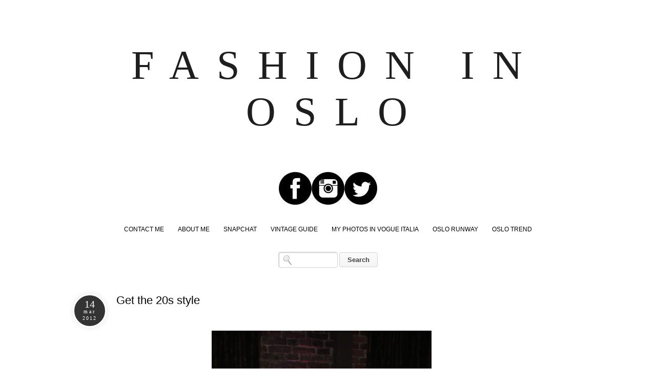

--- FILE ---
content_type: text/html; charset=UTF-8
request_url: http://www.fashioninoslo.com/2012/03/get-20s-style.html
body_size: 20067
content:
<!DOCTYPE html>
<html class='v2' dir='ltr' xmlns='http://www.w3.org/1999/xhtml' xmlns:b='http://www.google.com/2005/gml/b' xmlns:data='http://www.google.com/2005/gml/data' xmlns:expr='http://www.google.com/2005/gml/expr' xmlns:fb='http://www.facebook.com/2008/fbml'>
<head>
<link href='https://www.blogger.com/static/v1/widgets/335934321-css_bundle_v2.css' rel='stylesheet' type='text/css'/>
<meta content='375562722533192' property='fb:app_id'/>
<meta content='IE=EmulateIE7' http-equiv='X-UA-Compatible'/>
<meta content='width=1100' name='viewport'/>
<meta content='text/html; charset=UTF-8' http-equiv='Content-Type'/>
<meta content='blogger' name='generator'/>
<link href='http://www.fashioninoslo.com/favicon.ico' rel='icon' type='image/x-icon'/>
<link href='http://www.fashioninoslo.com/2012/03/get-20s-style.html' rel='canonical'/>
<link rel="alternate" type="application/atom+xml" title="FASHION IN OSLO - Atom" href="http://www.fashioninoslo.com/feeds/posts/default" />
<link rel="alternate" type="application/rss+xml" title="FASHION IN OSLO - RSS" href="http://www.fashioninoslo.com/feeds/posts/default?alt=rss" />
<link rel="service.post" type="application/atom+xml" title="FASHION IN OSLO - Atom" href="https://www.blogger.com/feeds/7284654268754420026/posts/default" />

<link rel="alternate" type="application/atom+xml" title="FASHION IN OSLO - Atom" href="http://www.fashioninoslo.com/feeds/4966086677752268975/comments/default" />
<!--Can't find substitution for tag [blog.ieCssRetrofitLinks]-->
<link href='https://blogger.googleusercontent.com/img/b/R29vZ2xl/AVvXsEj__Os0HIMoneWmCoFQioWGfcrmtT6qOR2upaCALNJ6vTX1uEhE1oqyz0NePrti0yIG63E_PruV7p0cRzNH4rifkZ1uwfOes4en2EIkDpVkY_63B25tUJqNWG4l8ZLTpeDTFA9F2p6PYdk_/s640/Hanne+n%C3%A6r+antrekk+French+Kiss+G-10.jpg' rel='image_src'/>
<meta content='http://www.fashioninoslo.com/2012/03/get-20s-style.html' property='og:url'/>
<meta content='Get the 20s style' property='og:title'/>
<meta content='   20-tallsstilen har fått et skikkelig comeback våren og sommeren 2012. Store designere som Gucci og Ralph Lauren fronter en av de største ...' property='og:description'/>
<meta content='https://blogger.googleusercontent.com/img/b/R29vZ2xl/AVvXsEj__Os0HIMoneWmCoFQioWGfcrmtT6qOR2upaCALNJ6vTX1uEhE1oqyz0NePrti0yIG63E_PruV7p0cRzNH4rifkZ1uwfOes4en2EIkDpVkY_63B25tUJqNWG4l8ZLTpeDTFA9F2p6PYdk_/w1200-h630-p-k-no-nu/Hanne+n%C3%A6r+antrekk+French+Kiss+G-10.jpg' property='og:image'/>
<title>FASHION IN OSLO: Get the 20s style</title>
<style id='page-skin-1' type='text/css'><!--
/*
-----------------------------------------------
Blogger Template Style
Name:     Simple
Designer: Josh Peterson
URL:      www.noaesthetic.com
----------------------------------------------- */
/* Variable definitions
====================
<Variable name="keycolor" description="Main Color" type="color" default="#66bbdd"/>
<Group description="Page Text" selector="body">
<Variable name="body.font" description="Font" type="font"
default="normal normal 12px Arial, Tahoma, Helvetica, FreeSans, sans-serif"/>
<Variable name="body.text.color" description="Text Color" type="color" default="#222222"/>
</Group>
<Group description="Backgrounds" selector=".body-fauxcolumns-outer">
<Variable name="body.background.color" description="Outer Background" type="color" default="#66bbdd"/>
<Variable name="content.background.color" description="Main Background" type="color" default="#ffffff"/>
<Variable name="header.background.color" description="Header Background" type="color" default="transparent"/>
</Group>
<Group description="Links" selector=".main-outer">
<Variable name="link.color" description="Link Color" type="color" default="#2288bb"/>
<Variable name="link.visited.color" description="Visited Color" type="color" default="#888888"/>
<Variable name="link.hover.color" description="Hover Color" type="color" default="#33aaff"/>
</Group>
<Group description="Blog Title" selector=".header h1">
<Variable name="header.font" description="Font" type="font"
default="normal normal 60px Arial, Tahoma, Helvetica, FreeSans, sans-serif"/>
<Variable name="header.text.color" description="Title Color" type="color" default="#3399bb" />
</Group>
<Group description="Blog Description" selector=".header .description">
<Variable name="description.text.color" description="Description Color" type="color"
default="#777777" />
</Group>
<Group description="Tabs Text" selector=".tabs-inner .widget li a">
<Variable name="tabs.font" description="Font" type="font"
default="normal normal 14px Arial, Tahoma, Helvetica, FreeSans, sans-serif"/>
<Variable name="tabs.text.color" description="Text Color" type="color" default="#999999"/>
<Variable name="tabs.selected.text.color" description="Selected Color" type="color" default="#000000"/>
</Group>
<Group description="Tabs Background" selector=".tabs-outer .PageList">
<Variable name="tabs.background.color" description="Background Color" type="color" default="#f5f5f5"/>
<Variable name="tabs.selected.background.color" description="Selected Color" type="color" default="#eeeeee"/>
</Group>
<Group description="Post Title" selector="h3.post-title, .comments h4">
<Variable name="post.title.font" description="Font" type="font"
default="normal normal 22px Arial, Tahoma, Helvetica, FreeSans, sans-serif"/>
</Group>
<Group description="Date Header" selector=".date-header">
<Variable name="date.header.color" description="Text Color" type="color"
default="#666666"/>
<Variable name="date.header.background.color" description="Background Color" type="color"
default="transparent"/>
</Group>
<Group description="Post Footer" selector=".post-footer">
<Variable name="post.footer.text.color" description="Text Color" type="color" default="#666666"/>
<Variable name="post.footer.background.color" description="Background Color" type="color"
default="#f9f9f9"/>
<Variable name="post.footer.border.color" description="Shadow Color" type="color" default="#eeeeee"/>
</Group>
<Group description="Gadgets" selector="h2">
<Variable name="widget.title.font" description="Title Font" type="font"
default="normal bold 11px Arial, Tahoma, Helvetica, FreeSans, sans-serif"/>
<Variable name="widget.title.text.color" description="Title Color" type="color" default="#000000"/>
<Variable name="widget.alternate.text.color" description="Alternate Color" type="color" default="#999999"/>
</Group>
<Group description="Images" selector=".main-inner">
<Variable name="image.background.color" description="Background Color" type="color" default="#ffffff"/>
<Variable name="image.border.color" description="Border Color" type="color" default="#eeeeee"/>
<Variable name="image.text.color" description="Caption Text Color" type="color" default="#666666"/>
</Group>
<Group description="Accents" selector=".content-inner">
<Variable name="body.rule.color" description="Separator Line Color" type="color" default="#eeeeee"/>
<Variable name="tabs.border.color" description="Tabs Border Color" type="color" default="transparent"/>
</Group>
<Variable name="body.background" description="Body Background" type="background"
color="#ffffff" default="$(color) none repeat scroll top left"/>
<Variable name="body.background.override" description="Body Background Override" type="string" default=""/>
<Variable name="body.background.gradient.cap" description="Body Gradient Cap" type="url"
default="url(//www.blogblog.com/1kt/simple/gradients_light.png)"/>
<Variable name="body.background.gradient.tile" description="Body Gradient Tile" type="url"
default="url(//www.blogblog.com/1kt/simple/body_gradient_tile_light.png)"/>
<Variable name="content.background.color.selector" description="Content Background Color Selector" type="string" default=".content-inner"/>
<Variable name="content.padding" description="Content Padding" type="length" default="10px"/>
<Variable name="content.padding.horizontal" description="Content Horizontal Padding" type="length" default="10px"/>
<Variable name="content.shadow.spread" description="Content Shadow Spread" type="length" default="40px"/>
<Variable name="content.shadow.spread.webkit" description="Content Shadow Spread (WebKit)" type="length" default="5px"/>
<Variable name="content.shadow.spread.ie" description="Content Shadow Spread (IE)" type="length" default="10px"/>
<Variable name="main.border.width" description="Main Border Width" type="length" default="0"/>
<Variable name="header.background.gradient" description="Header Gradient" type="url" default="none"/>
<Variable name="header.shadow.offset.left" description="Header Shadow Offset Left" type="length" default="-1px"/>
<Variable name="header.shadow.offset.top" description="Header Shadow Offset Top" type="length" default="-1px"/>
<Variable name="header.shadow.spread" description="Header Shadow Spread" type="length" default="1px"/>
<Variable name="header.padding" description="Header Padding" type="length" default="30px"/>
<Variable name="header.border.size" description="Header Border Size" type="length" default="1px"/>
<Variable name="header.bottom.border.size" description="Header Bottom Border Size" type="length" default="1px"/>
<Variable name="header.border.horizontalsize" description="Header Horizontal Border Size" type="length" default="0"/>
<Variable name="description.text.size" description="Description Text Size" type="string" default="140%"/>
<Variable name="tabs.margin.top" description="Tabs Margin Top" type="length" default="0" />
<Variable name="tabs.margin.side" description="Tabs Side Margin" type="length" default="30px" />
<Variable name="tabs.background.gradient" description="Tabs Background Gradient" type="url"
default="url(//www.blogblog.com/1kt/simple/gradients_light.png)"/>
<Variable name="tabs.border.width" description="Tabs Border Width" type="length" default="1px"/>
<Variable name="tabs.bevel.border.width" description="Tabs Bevel Border Width" type="length" default="1px"/>
<Variable name="date.header.padding" description="Date Header Padding" type="string" default="inherit"/>
<Variable name="date.header.letterspacing" description="Date Header Letter Spacing" type="string" default="inherit"/>
<Variable name="date.header.margin" description="Date Header Margin" type="string" default="inherit"/>
<Variable name="post.margin.bottom" description="Post Bottom Margin" type="length" default="25px"/>
<Variable name="image.border.small.size" description="Image Border Small Size" type="length" default="2px"/>
<Variable name="image.border.large.size" description="Image Border Large Size" type="length" default="5px"/>
<Variable name="page.width.selector" description="Page Width Selector" type="string" default=".region-inner"/>
<Variable name="page.width" description="Page Width" type="string" default="auto"/>
<Variable name="main.section.margin" description="Main Section Margin" type="length" default="15px"/>
<Variable name="main.padding" description="Main Padding" type="length" default="15px"/>
<Variable name="main.padding.top" description="Main Padding Top" type="length" default="30px"/>
<Variable name="main.padding.bottom" description="Main Padding Bottom" type="length" default="30px"/>
<Variable name="paging.background"
color="#ffffff"
description="Background of blog paging area" type="background"
default="transparent none no-repeat scroll top center"/>
<Variable name="footer.bevel" description="Bevel border length of footer" type="length" default="0"/>
<Variable name="mobile.background.overlay" description="Mobile Background Overlay" type="string"
default="transparent none repeat scroll top left"/>
<Variable name="mobile.background.size" description="Mobile Background Size" type="string" default="auto"/>
<Variable name="mobile.button.color" description="Mobile Button Color" type="color" default="#ffffff" />
<Variable name="startSide" description="Side where text starts in blog language" type="automatic" default="left"/>
<Variable name="endSide" description="Side where text ends in blog language" type="automatic" default="right"/>
*/
/* Content
----------------------------------------------- */
body, .body-fauxcolumn-outer {
font: normal normal 12px 'Trebuchet MS', Trebuchet, sans-serif;
color: #666666;
background: #ffffff none repeat scroll top left;
padding: 0 0 0 0;
}
html body .region-inner {
min-width: 0;
max-width: 100%;
width: auto;
}
a:link {
text-decoration:none;
color: #2288bb;
}
a:visited {
text-decoration:none;
color: #888888;
}
a:hover {
text-decoration:underline;
color: #33aaff;
}
.body-fauxcolumn-outer .fauxcolumn-inner {
background: transparent none repeat scroll top left;
_background-image: none;
}
.body-fauxcolumn-outer .cap-top {
position: absolute;
z-index: 1;
height: 400px;
width: 100%;
background: #ffffff none repeat scroll top left;
}
.body-fauxcolumn-outer .cap-top .cap-left {
width: 100%;
background: transparent none repeat-x scroll top left;
_background-image: none;
}
.content-outer {
-moz-box-shadow: 0 0 0 rgba(0, 0, 0, .15);
-webkit-box-shadow: 0 0 0 rgba(0, 0, 0, .15);
-goog-ms-box-shadow: 0 0 0 #333333;
box-shadow: 0 0 0 rgba(0, 0, 0, .15);
margin-bottom: 1px;
}
.content-inner {
padding: 10px 40px;
}
.content-inner {
background-color: #ffffff;
}
/* Header
----------------------------------------------- */
.header-outer {
background: transparent none repeat-x scroll 0 -400px;
_background-image: none;
}
.Header h1 {
font: normal normal 40px 'Trebuchet MS',Trebuchet,Verdana,sans-serif;
color: #000000;
text-shadow: 0 0 0 rgba(0, 0, 0, .2);
}
.Header h1 a {
color: #000000;
}
.Header .description {
font-size: 18px;
color: #000000;
}
.header-inner .Header .titlewrapper {
padding: 22px 0;
}
.header-inner .Header .descriptionwrapper {
padding: 0 0;
}
/* Tabs
----------------------------------------------- */
.tabs-inner .section:first-child {
border-top: 0 solid #dddddd;
}
.tabs-inner .section:first-child ul {
margin-top: -1px;
border-top: 1px solid #dddddd;
border-left: 1px solid #dddddd;
border-right: 1px solid #dddddd;
}
.tabs-inner .widget ul {
background: transparent none repeat-x scroll 0 -800px;
_background-image: none;
border-bottom: 1px solid #dddddd;
margin-top: 0;
margin-left: -30px;
margin-right: -30px;
}
.tabs-inner .widget li a {
display: inline-block;
padding: .6em 1em;
font: normal normal 12px 'Trebuchet MS', Trebuchet, sans-serif;
color: #000000;
border-left: 1px solid #ffffff;
border-right: 1px solid #dddddd;
}
.tabs-inner .widget li:first-child a {
border-left: none;
}
.tabs-inner .widget li.selected a, .tabs-inner .widget li a:hover {
color: #000000;
background-color: #000000;
text-decoration: none;
}
/* Columns
----------------------------------------------- */
.main-outer {
border-top: 0 solid transparent;
}
.fauxcolumn-left-outer .fauxcolumn-inner {
border-right: 1px solid transparent;
}
.fauxcolumn-right-outer .fauxcolumn-inner {
border-left: 1px solid transparent;
}
/* Headings
----------------------------------------------- */
h2 {
margin: 0 0 1em 0;
font: normal bold 11px 'Trebuchet MS', Trebuchet, sans-serif;
color: #000000;
text-transform: uppercase;
}
/* Widgets
----------------------------------------------- */
.widget .zippy {
color: #999999;
text-shadow: 2px 2px 1px rgba(0, 0, 0, .1);
}
.widget .popular-posts ul {
list-style: none;
}
/* Posts
----------------------------------------------- */
.date-header span {
background-color: #bbbbbb;
color: #ffffff;
padding: 0.4em;
letter-spacing: 3px;
margin: inherit;
}
.main-inner {
padding-top: 35px;
padding-bottom: 65px;
}
.main-inner .column-center-inner {
padding: 0 0;
}
.main-inner .column-center-inner .section {
margin: 0 1em;
}
.post {
margin: 0 0 45px 0;
}
h3.post-title, .comments h4 {
font: normal normal 22px 'Trebuchet MS', Trebuchet, sans-serif;
margin: .75em 0 0;
}
.post-body {
font-size: 110%;
line-height: 1.4;
position: relative;
}
.post-body img, .post-body .tr-caption-container, .Profile img, .Image img,
.BlogList .item-thumbnail img {
padding: 2px;
background: #ffffff;
border: 1px solid #000000;
-moz-box-shadow: 1px 1px 5px rgba(0, 0, 0, .1);
-webkit-box-shadow: 1px 1px 5px rgba(0, 0, 0, .1);
box-shadow: 1px 1px 5px rgba(0, 0, 0, .1);
}
.post-body img, .post-body .tr-caption-container {
padding: 5px;
}
.post-body .tr-caption-container {
color: #666666;
}
.post-body .tr-caption-container img {
padding: 0;
background: transparent;
border: none;
-moz-box-shadow: 0 0 0 rgba(0, 0, 0, .1);
-webkit-box-shadow: 0 0 0 rgba(0, 0, 0, .1);
box-shadow: 0 0 0 rgba(0, 0, 0, .1);
}
.post-header {
margin: 0 0 1.5em;
line-height: 1.6;
font-size: 90%;
}
.post-footer {
margin: 20px -2px 0;
padding: 5px 10px;
color: #666666;
background-color: #eeeeee;
border-bottom: 1px solid #eeeeee;
line-height: 1.6;
font-size: 90%;
}
#comments .comment-author {
padding-top: 1.5em;
border-top: 1px solid transparent;
background-position: 0 1.5em;
}
#comments .comment-author:first-child {
padding-top: 0;
border-top: none;
}
.avatar-image-container {
margin: .2em 0 0;
}
#comments .avatar-image-container img {
border: 1px solid #000000;
}
/* Comments
----------------------------------------------- */
.comments .comments-content .icon.blog-author {
background-repeat: no-repeat;
background-image: url([data-uri]);
}
.comments .comments-content .loadmore a {
border-top: 1px solid #999999;
border-bottom: 1px solid #999999;
}
.comments .comment-thread.inline-thread {
background-color: #eeeeee;
}
.comments .continue {
border-top: 2px solid #999999;
}
/* Accents
---------------------------------------------- */
.section-columns td.columns-cell {
border-left: 1px solid transparent;
}
.blog-pager-older-link, .home-link,
.blog-pager-newer-link {
background-color: #ffffff;
padding: 5px;
}
.footer-outer {
border-top: 1px dashed #bbbbbb;
}
/* Mobile
----------------------------------------------- */
body.mobile  {
background-size: auto;
}
.mobile .body-fauxcolumn-outer {
background: transparent none repeat scroll top left;
}
.mobile .body-fauxcolumn-outer .cap-top {
background-size: 100% auto;
}
.mobile .content-outer {
-webkit-box-shadow: 0 0 3px rgba(0, 0, 0, .15);
box-shadow: 0 0 3px rgba(0, 0, 0, .15);
padding: 0 0;
}
body.mobile .AdSense {
margin: 0 -0;
}
.mobile .tabs-inner .widget ul {
margin-left: 0;
margin-right: 0;
}
.mobile .post {
margin: 0;
}
.mobile .main-inner .column-center-inner .section {
margin: 0;
}
.mobile .date-header span {
padding: 0.1em 10px;
margin: 0 -10px;
}
.mobile h3.post-title {
margin: 0;
}
.mobile .blog-pager {
background: transparent none no-repeat scroll top center;
}
.mobile .footer-outer {
border-top: none;
}
.mobile .main-inner, .mobile .footer-inner {
background-color: #ffffff;
}
.mobile-index-contents {
color: #666666;
}
.mobile-link-button {
background-color: #2288bb;
}
.mobile-link-button a:link, .mobile-link-button a:visited {
color: #ffffff;
}
.mobile .tabs-inner .section:first-child {
border-top: none;
}
.mobile .tabs-inner .PageList .widget-content {
background-color: #000000;
color: #000000;
border-top: 1px solid #dddddd;
border-bottom: 1px solid #dddddd;
}
.mobile .tabs-inner .PageList .widget-content .pagelist-arrow {
border-left: 1px solid #dddddd;
}
#Navbar1 {
display: none;
margin: 0;
padding: 0;
visibility: hidden;
}
body, .body-fauxcolumn-outer {
background: none repeat scroll 0 0 #FFFFFF;
color: #666666;
font: 12px Arial,Tahoma,Helvetica,FreeSans,sans-serif;
margin: 0;
text-align: justify;
}
a:link {
color: #000000;
text-decoration: none;
}
a:visited {
color: #0F0F0F;
text-decoration: none;
}
a:hover {
color: #DEDEDE;
}
a img {
border-width: 0;
}
#header-wrapper {
color: #1F1E1E;
font: 70px Georgia,Utopia,'Palatino Linotype',Palatino,serif;
letter-spacing: 0.5em;
margin-bottom: -10px;
text-align: center;
text-transform: uppercase;
width: 100%;
}
#header h1 {
color: #1F1E1E;
font: 70px Georgia,Utopia,'Palatino Linotype',Palatino,serif;
letter-spacing: 0.5em;
margin-bottom: 10px;
margin-left: 15px;
margin-top: 0;
padding-top: 20px;
text-align: center;
text-transform: uppercase;
width: 100%;
}
#header-inner {
background-position: center center;
margin-left: auto;
margin-right: auto;
}
#header a {
color: #1F1E1E;
font: 80px Georgia,Utopia,'Palatino Linotype',Palatino,serif;
text-decoration: none;
}
#header a:hover {
color: #666666;
}
#header .description {
font-size: 0;
letter-spacing: 0.2em;
line-height: 1.4em;
margin: 0 5px 5px;
max-width: 995px;
padding: 0 20px 15px;
text-transform: uppercase;
}
#header img {
margin-left: auto;
margin-right: auto;
}
#linkbar-wrapper {
border-bottom: 1px solid #DFD9D9;
border-top: 1px solid #DFD9D9;
margin: 10px 0 20px 5px;
padding: 0;
position: relative;
width: 98%;
}
#linkbar .widget {
margin: 0;
padding: 4px 0;
text-align: center;
}
#linkbar ul {
list-style-type: none;
margin: 0;
padding: 0;
}
#linkbar li {
display: inline;
margin: 0;
padding: 0;
}
#linkbar h2 {
display: none;
margin: 0;
padding: 0;
visibility: hidden;
}
#linkbar a {
clear: both;
color: #1F1D1D;
font: italic 11px Georgia,Utopia,'Palatino Linotype',Palatino,serif;
letter-spacing: 2px;
margin: 0 -4px 0 0;
padding: 6px 23px 6px 0;
text-decoration: none;
text-transform: none;
width: 100%;
}
#linkbar a:hover {
color: #BEA7A7;
}
#outer-wrapper {
font: 12px/20px Arial,Tahoma,Helvetica,FreeSans,sans-serif;
margin: 0 auto -15px;
padding-left: 40px;
text-align: justify;
width: 1000px;
}
#main-wrapper {
float: left;
overflow: hidden;
width: 660px;
word-wrap: break-word;
}
#sidebar-wrapper {
color: #666666;
float: right;
font: 12px Arial,Tahoma,Helvetica,FreeSans,sans-serif;
margin-left: 5px;
margin-top: 35px;
overflow: hidden;
padding-bottom: 10px;
padding-left: 10px;
padding-right: 10px;
text-align: justify;
width: 300px;
word-wrap: break-word;
}
h2 {
background: none repeat scroll 0 0 #0F0E0E;
color: #FFFFFF;
font: 10px 'Trebuchet MS',Trebuchet,sans-serif;
letter-spacing: 2px;
margin-bottom: 10px;
padding: 8px;
text-align: left;
text-transform: none;
}
.date-headeryby {
border: medium none;
color: #BEB9B9;
font: 12px Droid Sans;
margin-bottom: 10px;
margin-top: -8px;
text-align: left;
text-transform: lowercase;
}
.post {
margin-bottom: 17px;
padding-bottom: 1.5em;
padding-left: 5px;
padding-right: 5px;
width: 660px;
}
.post h3 {
color: #000000;
font: 22px Arimo;
margin: 0.25em 0 0;
padding: 0 0 4px;
}
.post h3 a, .post h3 a:visited, .post h3 strong {
color: #000000;
display: block;
font: 22px Arimo;
letter-spacing: 2px;
padding-left: 5px;
padding-top: 15px;
text-align: left;
text-transform: none;
}
.post h3 strong, .post h3 a:hover {
color: #DEDEDE;
}
.post-body {
color: #666666;
line-height: 1.6em;
margin: 0 0 0.75em;
padding-right: 15px;
}
.post-footer {
-moz-border-bottom-colors: none;
-moz-border-left-colors: none;
-moz-border-right-colors: none;
-moz-border-top-colors: none;
border-color: -moz-use-text-color -moz-use-text-color #DFD9D9;
border-image: none;
border-style: none none solid;
border-width: medium medium 1px;
color: #FFFFFF;
font: 9px/1.6em Droid Sans;
letter-spacing: 0.1em;
margin: 0.75em 0;
padding-bottom: 10px;
padding-top: 15px;
text-transform: uppercase;
width: 652px;
}
.post-footer a {
color: #FFFFFF;
}
.comment-link1 {
background: none repeat scroll 0 0 #333333;
float: left;
margin-bottom: 10px;
padding: 5px;
}
.addthis_button {
float: right;
font: 9px Droid Sans;
margin-top: 0;
}
.post-labels {
background: none repeat scroll 0 0 #333333;
float: left;
margin-left: 0;
padding: 5px;
}
.post-body img {
border: 1px solid #E1E1E1;
margin-bottom: 6px;
margin-top: 6px;
padding: 4px;
}
.tr-caption-container img {
border: medium none;
padding: 0;
}
.post blockquote {
color: #BEB4B4;
font: 12px Verdana,Geneva,sans-serif;
padding-top: 0;
}
.post blockquote p {
line-height: 1.6em;
}
#comments h4 {
color: #999999;
font-weight: normal;
line-height: 1.4em;
text-transform: lowercase;
}
#comments-block {
line-height: 1.6em;
margin: 1em 0 1.5em;
}
#comments-block .comment-author {
margin: 0.5em 0;
}
#comments-block .comment-body {
margin: 0.25em 0 0;
}
#comments-block .comment-footer {
border-bottom: 1px dotted #CCCCCC;
font-size: 10px;
letter-spacing: 0.1em;
line-height: 1.4em;
margin: -0.25em 0 2em;
text-transform: uppercase;
}
#comments-block .comment-body p {
margin: 0 0 0.75em;
}
.deleted-comment {
color: gray;
font-style: italic;
}
#blog-pager-newer-link {
float: left;
font-size: 14px;
padding-left: 5px;
text-transform: uppercase;
}
#blog-pager-older-link {
float: right;
font-size: 14px;
padding-right: 5px;
text-transform: uppercase;
}
#blog-pager {
font-size: 14px;
padding: 5px;
text-align: center;
text-transform: uppercase;
}
.feed-links {
clear: both;
line-height: 2.5em;
}
.sidebar {
line-height: 1.6em;
}
.sidebar ul {
list-style: none outside none;
margin: 0;
padding: 0;
}
.sidebar li {
border-bottom: 1px dotted #CCCCCC;
line-height: 1.6em;
}
.sidebar .widget {
margin: 0 -5px 1.5em;
padding: 0 10px 15px;
}
.main .widget {
margin: 0 0 1.5em;
padding: 0 0 1.5em;
}
.profile-img {
display: block;
float: left;
height: 100%;
margin-left: 0;
padding-bottom: 5px;
width: 100%;
}
.profile-data {
color: #999999;
font: bold 78%/1.6em 'Trebuchet MS',Trebuchet,Arial,Verdana,Sans-serif;
letter-spacing: 0.1em;
margin: 0;
text-align: justify;
text-transform: uppercase;
}
.profile-datablock {
margin: 0.5em 0;
text-align: justify;
}
.profile-textblock {
line-height: 1.6em;
margin: 0.5em 0;
}
.profile-link {
font: bold 78% 'Trebuchet MS',Trebuchet,Arial,Verdana,Sans-serif;
letter-spacing: 2px;
text-transform: uppercase;
}
.profile-name-link {
background-image: none !important;
padding-left: 0;
}
.comment-form {
min-width: 103% !important;
}
.quickedit {
display: none;
}
#credits {
display: block;
float: left;
font: 8px Arial,Helvetica,sans-serif;
height: 30px;
letter-spacing: 2px;
padding: 0;
text-align: center;
text-transform: uppercase;
width: 100%;
}
h2.date-header {
display: none;
}
span.post-author , span.post-timestamp , span.post-icons , span.post-labels , span.post-backlinks  {
display: none;
}
div.post-footer {
background-color: #000000;
}#Navbar1 {
display: none;
margin: 0;
padding: 0;
visibility: hidden;
}
body, .body-fauxcolumn-outer {
background: none repeat scroll 0 0 #FFFFFF;
color: #666666;
font: 12px Arial,Tahoma,Helvetica,FreeSans,sans-serif;
margin: 0;
text-align: justify;
}
a:link {
color: #000000;
text-decoration: none;
}
a:visited {
color: #0F0F0F;
text-decoration: none;
}
a:hover {
color: #DEDEDE;
}
a img {
border-width: 0;
}
#header-wrapper {
color: #1F1E1E;
font: 70px Georgia,Utopia,'Palatino Linotype',Palatino,serif;
letter-spacing: 0.5em;
margin-bottom: -10px;
text-align: center;
text-transform: uppercase;
width: 100%;
}
#header h1 {
color: #1F1E1E;
font: 70px Georgia,Utopia,'Palatino Linotype',Palatino,serif;
letter-spacing: 0.5em;
margin-bottom: 10px;
margin-left: 15px;
margin-top: 0;
padding-top: 20px;
text-align: center;
text-transform: uppercase;
width: 100%;
}
#header-inner {
background-position: center center;
margin-left: auto;
margin-right: auto;
}
#header a {
color: #1F1E1E;
font: 80px Georgia,Utopia,'Palatino Linotype',Palatino,serif;
text-decoration: none;
}
#header a:hover {
color: #666666;
}
#header .description {
font-size: 0;
letter-spacing: 0.2em;
line-height: 1.4em;
margin: 0 5px 5px;
max-width: 995px;
padding: 0 20px 15px;
text-transform: uppercase;
}
#header img {
margin-left: auto;
margin-right: auto;
}
#linkbar-wrapper {
border-bottom: 1px solid #DFD9D9;
border-top: 1px solid #DFD9D9;
margin: 10px 0 20px 5px;
padding: 0;
position: relative;
width: 98%;
}
#linkbar .widget {
margin: 0;
padding: 4px 0;
text-align: center;
}
#linkbar ul {
list-style-type: none;
margin: 0;
padding: 0;
}
#linkbar li {
display: inline;
margin: 0;
padding: 0;
}
#linkbar h2 {
display: none;
margin: 0;
padding: 0;
visibility: hidden;
}
#linkbar a {
clear: both;
color: #1F1D1D;
font: italic 11px Georgia,Utopia,'Palatino Linotype',Palatino,serif;
letter-spacing: 2px;
margin: 0 -4px 0 0;
padding: 6px 23px 6px 0;
text-decoration: none;
text-transform: none;
width: 100%;
}
#linkbar a:hover {
color: #BEA7A7;
}
#outer-wrapper {
font: 12px/20px Arial,Tahoma,Helvetica,FreeSans,sans-serif;
margin: 0 auto -15px;
padding-left: 40px;
text-align: justify;
width: 1000px;
}
#main-wrapper {
float: left;
overflow: hidden;
width: 660px;
word-wrap: break-word;
}
#sidebar-wrapper {
color: #666666;
float: right;
font: 12px Arial,Tahoma,Helvetica,FreeSans,sans-serif;
margin-left: 5px;
margin-top: 35px;
overflow: hidden;
padding-bottom: 10px;
padding-left: 10px;
padding-right: 10px;
text-align: justify;
width: 300px;
word-wrap: break-word;
}
h2 {
background: none repeat scroll 0 0 #0F0E0E;
color: #FFFFFF;
font: 10px 'Trebuchet MS',Trebuchet,sans-serif;
letter-spacing: 2px;
margin-bottom: 10px;
padding: 8px;
text-align: left;
text-transform: none;
}
.date-headeryby {
border: medium none;
color: #BEB9B9;
font: 12px Droid Sans;
margin-bottom: 10px;
margin-top: -8px;
text-align: left;
text-transform: lowercase;
}
.post {
margin-bottom: 17px;
padding-bottom: 1.5em;
padding-left: 5px;
padding-right: 5px;
width: 660px;
}
.post h3 {
color: #000000;
font: 22px Arimo;
margin: 0.25em 0 0;
padding: 0 0 4px;
}
.post h3 a, .post h3 a:visited, .post h3 strong {
color: #000000;
display: block;
font: 22px Arimo;
letter-spacing: 2px;
padding-left: 5px;
padding-top: 15px;
text-align: left;
text-transform: none;
}
.post h3 strong, .post h3 a:hover {
color: #DEDEDE;
}
.post-body {
color: #666666;
line-height: 1.6em;
margin: 0 0 0.75em;
padding-right: 15px;
}
.post-footer {
-moz-border-bottom-colors: none;
-moz-border-left-colors: none;
-moz-border-right-colors: none;
-moz-border-top-colors: none;
border-color: -moz-use-text-color -moz-use-text-color #DFD9D9;
border-image: none;
border-style: none none solid;
border-width: medium medium 1px;
color: #FFFFFF;
font: 9px/1.6em Droid Sans;
letter-spacing: 0.1em;
margin: 0.75em 0;
padding-bottom: 10px;
padding-top: 15px;
text-transform: uppercase;
width: 652px;
}
.post-footer a {
color: #FFFFFF;
}
.comment-link1 {
background: none repeat scroll 0 0 #333333;
float: left;
margin-bottom: 10px;
padding: 5px;
}
.addthis_button {
float: right;
font: 9px Droid Sans;
margin-top: 0;
}
.post-labels {
background: none repeat scroll 0 0 #333333;
float: left;
margin-left: 0;
padding: 5px;
}
.post-body img {
border: 1px solid #E1E1E1;
margin-bottom: 6px;
margin-top: 6px;
padding: 4px;
}
.tr-caption-container img {
border: medium none;
padding: 0;
}
.post blockquote {
color: #BEB4B4;
font: 12px Verdana,Geneva,sans-serif;
padding-top: 0;
}
.post blockquote p {
line-height: 1.6em;
}
#comments h4 {
color: #999999;
font-weight: normal;
line-height: 1.4em;
text-transform: lowercase;
}
#comments-block {
line-height: 1.6em;
margin: 1em 0 1.5em;
}
#comments-block .comment-author {
margin: 0.5em 0;
}
#comments-block .comment-body {
margin: 0.25em 0 0;
}
#comments-block .comment-footer {
border-bottom: 1px dotted #CCCCCC;
font-size: 10px;
letter-spacing: 0.1em;
line-height: 1.4em;
margin: -0.25em 0 2em;
text-transform: uppercase;
}
#comments-block .comment-body p {
margin: 0 0 0.75em;
}
.deleted-comment {
color: gray;
font-style: italic;
}
#blog-pager-newer-link {
float: left;
font-size: 14px;
padding-left: 5px;
text-transform: uppercase;
}
#blog-pager-older-link {
float: right;
font-size: 14px;
padding-right: 5px;
text-transform: uppercase;
}
#blog-pager {
font-size: 14px;
padding: 5px;
text-align: center;
text-transform: uppercase;
}
.feed-links {
clear: both;
line-height: 2.5em;
}
.sidebar {
line-height: 1.6em;
}
.sidebar ul {
list-style: none outside none;
margin: 0;
padding: 0;
}
.sidebar li {
border-bottom: 1px dotted #CCCCCC;
line-height: 1.6em;
}
.sidebar .widget {
margin: 0 -5px 1.5em;
padding: 0 10px 15px;
}
.main .widget {
margin: 0 0 1.5em;
padding: 0 0 1.5em;
}
.profile-img {
display: block;
float: left;
height: 100%;
margin-left: 0;
padding-bottom: 5px;
width: 100%;
}
.profile-data {
color: #999999;
font: bold 78%/1.6em 'Trebuchet MS',Trebuchet,Arial,Verdana,Sans-serif;
letter-spacing: 0.1em;
margin: 0;
text-align: justify;
text-transform: uppercase;
}
.profile-datablock {
margin: 0.5em 0;
text-align: justify;
}
.profile-textblock {
line-height: 1.6em;
margin: 0.5em 0;
}
.profile-link {
font: bold 78% 'Trebuchet MS',Trebuchet,Arial,Verdana,Sans-serif;
letter-spacing: 2px;
text-transform: uppercase;
}
.profile-name-link {
background-image: none !important;
padding-left: 0;
}
.comment-form {
min-width: 103% !important;
}
.quickedit {
display: none;
}
#credits {
display: block;
float: left;
font: 8px Arial,Helvetica,sans-serif;
height: 30px;
letter-spacing: 2px;
padding: 0;
text-align: center;
text-transform: uppercase;
width: 100%;
}
h2.date-header {
display: none;
}
span.post-author , span.post-timestamp , span.post-icons , span.post-labels , span.post-backlinks  {
display: none;
}
div.post-footer {
background-color: #000000;
}#Navbar1 {
display: none;
margin: 0;
padding: 0;
visibility: hidden;
}
body, .body-fauxcolumn-outer {
background: none repeat scroll 0 0 #FFFFFF;
color: #666666;
font: 12px Arial,Tahoma,Helvetica,FreeSans,sans-serif;
margin: 0;
text-align: justify;
}
a:link {
color: #000000;
text-decoration: none;
}
a:visited {
color: #0F0F0F;
text-decoration: none;
}
a:hover {
color: #DEDEDE;
}
a img {
border-width: 0;
}
#header-wrapper {
color: #1F1E1E;
font: 70px Georgia,Utopia,'Palatino Linotype',Palatino,serif;
letter-spacing: 0.5em;
margin-bottom: -10px;
text-align: center;
text-transform: uppercase;
width: 100%;
}
#header h1 {
color: #1F1E1E;
font: 70px Georgia,Utopia,'Palatino Linotype',Palatino,serif;
letter-spacing: 0.5em;
margin-bottom: 10px;
margin-left: 15px;
margin-top: 0;
padding-top: 20px;
text-align: center;
text-transform: uppercase;
width: 100%;
}
#header-inner {
background-position: center center;
margin-left: auto;
margin-right: auto;
}
#header a {
color: #1F1E1E;
font: 80px Georgia,Utopia,'Palatino Linotype',Palatino,serif;
text-decoration: none;
}
#header a:hover {
color: #666666;
}
#header .description {
font-size: 0;
letter-spacing: 0.2em;
line-height: 1.4em;
margin: 0 5px 5px;
max-width: 995px;
padding: 0 20px 15px;
text-transform: uppercase;
}
#header img {
margin-left: auto;
margin-right: auto;
}
#linkbar-wrapper {
border-bottom: 1px solid #DFD9D9;
border-top: 1px solid #DFD9D9;
margin: 10px 0 20px 5px;
padding: 0;
position: relative;
width: 98%;
}
#linkbar .widget {
margin: 0;
padding: 4px 0;
text-align: center;
}
#linkbar ul {
list-style-type: none;
margin: 0;
padding: 0;
}
#linkbar li {
display: inline;
margin: 0;
padding: 0;
}
#linkbar h2 {
display: none;
margin: 0;
padding: 0;
visibility: hidden;
}
#linkbar a {
clear: both;
color: #1F1D1D;
font: italic 11px Georgia,Utopia,'Palatino Linotype',Palatino,serif;
letter-spacing: 2px;
margin: 0 -4px 0 0;
padding: 6px 23px 6px 0;
text-decoration: none;
text-transform: none;
width: 100%;
}
#linkbar a:hover {
color: #BEA7A7;
}
#outer-wrapper {
font: 12px/20px Arial,Tahoma,Helvetica,FreeSans,sans-serif;
margin: 0 auto -15px;
padding-left: 40px;
text-align: justify;
width: 1000px;
}
#main-wrapper {
float: left;
overflow: hidden;
width: 655px;
word-wrap: break-word;
}
#sidebar-wrapper {
color: #666666;
float: right;
font: 12px Arial,Tahoma,Helvetica,FreeSans,sans-serif;
margin-left: 5px;
margin-top: 35px;
overflow: hidden;
padding-bottom: 10px;
padding-left: 10px;
padding-right: 10px;
text-align: justify;
width: 300px;
word-wrap: break-word;
}
h2 {
background: none repeat scroll 0 0 #0F0E0E;
color: #FFFFFF;
font: 10px 'Trebuchet MS',Trebuchet,sans-serif;
letter-spacing: 2px;
margin-bottom: 10px;
padding: 8px;
text-align: left;
text-transform: none;
}
.date-headeryby {
border: medium none;
color: #BEB9B9;
font: 12px Droid Sans;
margin-bottom: 10px;
margin-top: -8px;
text-align: left;
text-transform: lowercase;
}
.post {
margin-bottom: 17px;
padding-bottom: 1.5em;
padding-left: 5px;
padding-right: 5px;
width: 660px;
}
.post h3 {
color: #000000;
font: 22px Arimo;
margin: 0.25em 0 0;
padding: 0 0 4px;
}
.post h3 a, .post h3 a:visited, .post h3 strong {
color: #000000;
display: block;
font: 22px Arimo;
letter-spacing: 2px;
padding-left: 5px;
padding-top: 15px;
text-align: left;
text-transform: none;
}
.post h3 strong, .post h3 a:hover {
color: #DEDEDE;
}
.post-body {
color: #666666;
line-height: 1.6em;
margin: 0 0 0.75em;
padding-right: 15px;
}
.post-footer {
-moz-border-bottom-colors: none;
-moz-border-left-colors: none;
-moz-border-right-colors: none;
-moz-border-top-colors: none;
border-color: -moz-use-text-color -moz-use-text-color #DFD9D9;
border-image: none;
border-style: none none solid;
border-width: medium medium 1px;
color: #FFFFFF;
font: 9px/1.6em Droid Sans;
letter-spacing: 0.1em;
margin: 0.75em 0;
padding-bottom: 10px;
padding-top: 15px;
text-transform: uppercase;
width: 652px;
}
.post-footer a {
color: #FFFFFF;
}
.comment-link1 {
background: none repeat scroll 0 0 #333333;
float: left;
margin-bottom: 10px;
padding: 5px;
}
.addthis_button {
float: right;
font: 9px Droid Sans;
margin-top: 0;
}
.post-labels {
background: none repeat scroll 0 0 #333333;
float: left;
margin-left: 0;
padding: 5px;
}
.post-body img {
border: 1px solid #E1E1E1;
margin-bottom: 6px;
margin-top: 6px;
padding: 4px;
}
.tr-caption-container img {
border: medium none;
padding: 0;
}
.post blockquote {
color: #BEB4B4;
font: 12px Verdana,Geneva,sans-serif;
padding-top: 0;
}
.post blockquote p {
line-height: 1.6em;
}
#comments h4 {
color: #999999;
font-weight: normal;
line-height: 1.4em;
text-transform: lowercase;
}
#comments-block {
line-height: 1.6em;
margin: 1em 0 1.5em;
}
#comments-block .comment-author {
margin: 0.5em 0;
}
#comments-block .comment-body {
margin: 0.25em 0 0;
}
#comments-block .comment-footer {
border-bottom: 1px dotted #CCCCCC;
font-size: 10px;
letter-spacing: 0.1em;
line-height: 1.4em;
margin: -0.25em 0 2em;
text-transform: uppercase;
}
#comments-block .comment-body p {
margin: 0 0 0.75em;
}
.deleted-comment {
color: gray;
font-style: italic;
}
#blog-pager-newer-link {
float: left;
font-size: 14px;
padding-left: 5px;
text-transform: uppercase;
}
#blog-pager-older-link {
float: right;
font-size: 14px;
padding-right: 5px;
text-transform: uppercase;
}
#blog-pager {
font-size: 14px;
padding: 5px;
text-align: center;
text-transform: uppercase;
}
.feed-links {
clear: both;
line-height: 2.5em;
}
.sidebar {
line-height: 1.6em;
}
.sidebar ul {
list-style: none outside none;
margin: 0;
padding: 0;
}
.sidebar li {
border-bottom: 1px dotted #CCCCCC;
line-height: 1.6em;
}
.sidebar .widget {
margin: 0 -5px 1.5em;
padding: 0 10px 15px;
}
.main .widget {
margin: 0 0 1.5em;
padding: 0 0 1.5em;
}
.profile-img {
display: block;
float: left;
height: 100%;
margin-left: 0;
padding-bottom: 5px;
width: 100%;
}
.profile-data {
color: #999999;
font: bold 78%/1.6em 'Trebuchet MS',Trebuchet,Arial,Verdana,Sans-serif;
letter-spacing: 0.1em;
margin: 0;
text-align: justify;
text-transform: uppercase;
}
.profile-datablock {
margin: 0.5em 0;
text-align: justify;
}
.profile-textblock {
line-height: 1.6em;
margin: 0.5em 0;
}
.profile-link {
font: bold 78% 'Trebuchet MS',Trebuchet,Arial,Verdana,Sans-serif;
letter-spacing: 2px;
text-transform: uppercase;
}
.profile-name-link {
background-image: none !important;
padding-left: 0;
}
.comment-form {
min-width: 103% !important;
}
.quickedit {
display: none;
}
#credits {
display: block;
float: left;
font: 8px Arial,Helvetica,sans-serif;
height: 30px;
letter-spacing: 2px;
padding: 0;
text-align: center;
text-transform: uppercase;
width: 100%;
}
h2.date-header {
display: none;
}
span.post-author , span.post-timestamp , span.post-icons , span.post-labels , span.post-backlinks  {
display: none;
}
div.post-footer {
background-color: #000000;
}#Navbar1 {
display: none;
margin: 0;
padding: 0;
visibility: hidden;
}
body, .body-fauxcolumn-outer {
background: none repeat scroll 0 0 #FFFFFF;
color: #666666;
font: 12px Arial,Tahoma,Helvetica,FreeSans,sans-serif;
margin: 0;
text-align: justify;
}
a:link {
color: #000000;
text-decoration: none;
}
a:visited {
color: #0F0F0F;
text-decoration: none;
}
a:hover {
color: #DEDEDE;
}
a img {
border-width: 0;
}
#header-wrapper {
color: #1F1E1E;
font: 70px Georgia,Utopia,'Palatino Linotype',Palatino,serif;
letter-spacing: 0.5em;
margin-bottom: -10px;
text-align: center;
text-transform: uppercase;
width: 100%;
}
#header h1 {
color: #1F1E1E;
font: 70px Georgia,Utopia,'Palatino Linotype',Palatino,serif;
letter-spacing: 0.5em;
margin-bottom: 10px;
margin-left: 15px;
margin-top: 0;
padding-top: 20px;
text-align: center;
text-transform: uppercase;
width: 100%;
}
#header-inner {
background-position: center center;
margin-left: auto;
margin-right: auto;
}
#header a {
color: #1F1E1E;
font: 80px Georgia,Utopia,'Palatino Linotype',Palatino,serif;
text-decoration: none;
}
#header a:hover {
color: #666666;
}
#header .description {
font-size: 0;
letter-spacing: 0.2em;
line-height: 1.4em;
margin: 0 5px 5px;
max-width: 995px;
padding: 0 20px 15px;
text-transform: uppercase;
}
#header img {
margin-left: auto;
margin-right: auto;
}
#linkbar-wrapper {
border-bottom: 1px solid #DFD9D9;
border-top: 1px solid #DFD9D9;
margin: 10px 0 20px 5px;
padding: 0;
position: relative;
width: 98%;
}
#linkbar .widget {
margin: 0;
padding: 4px 0;
text-align: center;
}
#linkbar ul {
list-style-type: none;
margin: 0;
padding: 0;
}
#linkbar li {
display: inline;
margin: 0;
padding: 0;
}
#linkbar h2 {
display: none;
margin: 0;
padding: 0;
visibility: hidden;
}
#linkbar a {
clear: both;
color: #1F1D1D;
font: italic 11px Georgia,Utopia,'Palatino Linotype',Palatino,serif;
letter-spacing: 2px;
margin: 0 -4px 0 0;
padding: 6px 23px 6px 0;
text-decoration: none;
text-transform: none;
width: 100%;
}
#linkbar a:hover {
color: #BEA7A7;
}
#outer-wrapper {
font: 12px/20px Arial,Tahoma,Helvetica,FreeSans,sans-serif;
margin: 0 auto -15px;
padding-left: 40px;
text-align: justify;
width: 1000px;
}
#main-wrapper {
float: left;
overflow: hidden;
width: 655px;
word-wrap: break-word;
}
#sidebar-wrapper {
color: #666666;
float: right;
font: 12px Arial,Tahoma,Helvetica,FreeSans,sans-serif;
margin-left: 5px;
margin-top: 35px;
overflow: hidden;
padding-bottom: 10px;
padding-left: 10px;
padding-right: 10px;
text-align: justify;
width: 300px;
word-wrap: break-word;
}
h2 {
background: none repeat scroll 0 0 #0F0E0E;
color: #FFFFFF;
font: 10px 'Trebuchet MS',Trebuchet,sans-serif;
letter-spacing: 2px;
margin-bottom: 10px;
padding: 8px;
text-align: left;
text-transform: none;
}
.date-headeryby {
border: medium none;
color: #BEB9B9;
font: 12px Droid Sans;
margin-bottom: 10px;
margin-top: -8px;
text-align: left;
text-transform: lowercase;
}
.post {
margin-bottom: 17px;
padding-bottom: 1.5em;
padding-left: 5px;
padding-right: 5px;
width: 660px;
}
.post h3 {
color: #000000;
font: 22px Arimo;
margin: 0.25em 0 0;
padding: 0 0 4px;
}
.post h3 a, .post h3 a:visited, .post h3 strong {
color: #000000;
display: block;
font: 22px Arimo;
letter-spacing: 2px;
padding-left: 5px;
padding-top: 15px;
text-align: left;
text-transform: none;
}
.post h3 strong, .post h3 a:hover {
color: #DEDEDE;
}
.post-body {
color: #666666;
line-height: 1.6em;
margin: 0 0 0.75em;
padding-right: 15px;
}
.post-footer {
-moz-border-bottom-colors: none;
-moz-border-left-colors: none;
-moz-border-right-colors: none;
-moz-border-top-colors: none;
border-color: -moz-use-text-color -moz-use-text-color #DFD9D9;
border-image: none;
border-style: none none solid;
border-width: medium medium 1px;
color: #FFFFFF;
font: 9px/1.6em Droid Sans;
letter-spacing: 0.1em;
margin: 0.75em 0;
padding-bottom: 10px;
padding-top: 15px;
text-transform: uppercase;
width: 652px;
}
.post-footer a {
color: #FFFFFF;
}
.comment-link1 {
background: none repeat scroll 0 0 #333333;
float: left;
margin-bottom: 10px;
padding: 5px;
}
.addthis_button {
float: right;
font: 9px Droid Sans;
margin-top: 0;
}
.post-labels {
background: none repeat scroll 0 0 #333333;
float: left;
margin-left: 0;
padding: 5px;
}
.post-body img {
border: 1px solid #E1E1E1;
margin-bottom: 6px;
margin-top: 6px;
padding: 4px;
}
.tr-caption-container img {
border: medium none;
padding: 0;
}
.post blockquote {
color: #BEB4B4;
font: 12px Verdana,Geneva,sans-serif;
padding-top: 0;
}
.post blockquote p {
line-height: 1.6em;
}
#comments h4 {
color: #999999;
font-weight: normal;
line-height: 1.4em;
text-transform: lowercase;
}
#comments-block {
line-height: 1.6em;
margin: 1em 0 1.5em;
}
#comments-block .comment-author {
margin: 0.5em 0;
}
#comments-block .comment-body {
margin: 0.25em 0 0;
}
#comments-block .comment-footer {
border-bottom: 1px dotted #CCCCCC;
font-size: 10px;
letter-spacing: 0.1em;
line-height: 1.4em;
margin: -0.25em 0 2em;
text-transform: uppercase;
}
#comments-block .comment-body p {
margin: 0 0 0.75em;
}
.deleted-comment {
color: gray;
font-style: italic;
}
#blog-pager-newer-link {
float: left;
font-size: 14px;
padding-left: 5px;
text-transform: uppercase;
}
#blog-pager-older-link {
float: right;
font-size: 14px;
padding-right: 5px;
text-transform: uppercase;
}
#blog-pager {
font-size: 14px;
padding: 5px;
text-align: center;
text-transform: uppercase;
}
.feed-links {
clear: both;
line-height: 2.5em;
}
.sidebar {
line-height: 1.6em;
}
.sidebar ul {
list-style: none outside none;
margin: 0;
padding: 0;
}
.sidebar li {
border-bottom: 1px dotted #CCCCCC;
line-height: 1.6em;
}
.sidebar .widget {
margin: 0 -5px 1.5em;
padding: 0 10px 15px;
}
.main .widget {
margin: 0 0 1.5em;
padding: 0 0 1.5em;
}
.profile-img {
display: block;
float: left;
height: 100%;
margin-left: 0;
padding-bottom: 5px;
width: 100%;
}
.profile-data {
color: #999999;
font: bold 78%/1.6em 'Trebuchet MS',Trebuchet,Arial,Verdana,Sans-serif;
letter-spacing: 0.1em;
margin: 0;
text-align: justify;
text-transform: uppercase;
}
.profile-datablock {
margin: 0.5em 0;
text-align: justify;
}
.profile-textblock {
line-height: 1.6em;
margin: 0.5em 0;
}
.profile-link {
font: bold 78% 'Trebuchet MS',Trebuchet,Arial,Verdana,Sans-serif;
letter-spacing: 2px;
text-transform: uppercase;
}
.profile-name-link {
background-image: none !important;
padding-left: 0;
}
.comment-form {
min-width: 103% !important;
}
.quickedit {
display: none;
}
#credits {
display: block;
float: left;
font: 8px Arial,Helvetica,sans-serif;
height: 30px;
letter-spacing: 2px;
padding: 0;
text-align: center;
text-transform: uppercase;
width: 100%;
}
h2.date-header {
display: none;
}
span.post-author , span.post-timestamp , span.post-icons , span.post-labels , span.post-backlinks  {
display: none;
}
div.post-footer {
background-color: #000000;
}#Navbar1 {
display: none;
margin: 0;
padding: 0;
visibility: hidden;
}
body, .body-fauxcolumn-outer {
background: none repeat scroll 0 0 #FFFFFF;
color: #666666;
font: 12px Arial,Tahoma,Helvetica,FreeSans,sans-serif;
margin: 0;
text-align: justify;
}
a:link {
color: #000000;
text-decoration: none;
}
a:visited {
color: #0F0F0F;
text-decoration: none;
}
a:hover {
color: #DEDEDE;
}
a img {
border-width: 0;
}
#header-wrapper {
color: #1F1E1E;
font: 70px Georgia,Utopia,'Palatino Linotype',Palatino,serif;
letter-spacing: 0.5em;
margin-bottom: -10px;
text-align: center;
text-transform: uppercase;
width: 100%;
}
#header h1 {
color: #1F1E1E;
font: 70px Georgia,Utopia,'Palatino Linotype',Palatino,serif;
letter-spacing: 0.5em;
margin-bottom: 10px;
margin-left: 15px;
margin-top: 0;
padding-top: 20px;
text-align: center;
text-transform: uppercase;
width: 100%;
}
#header-inner {
background-position: center center;
margin-left: auto;
margin-right: auto;
}
#header a {
color: #1F1E1E;
font: 80px Georgia,Utopia,'Palatino Linotype',Palatino,serif;
text-decoration: none;
}
#header a:hover {
color: #666666;
}
#header .description {
font-size: 0;
letter-spacing: 0.2em;
line-height: 1.4em;
margin: 0 5px 5px;
max-width: 995px;
padding: 0 20px 15px;
text-transform: uppercase;
}
#header img {
margin-left: auto;
margin-right: auto;
}
#linkbar-wrapper {
border-bottom: 1px solid #DFD9D9;
border-top: 1px solid #DFD9D9;
margin: 10px 0 20px 5px;
padding: 0;
position: relative;
width: 98%;
}
#linkbar .widget {
margin: 0;
padding: 4px 0;
text-align: center;
}
#linkbar ul {
list-style-type: none;
margin: 0;
padding: 0;
}
#linkbar li {
display: inline;
margin: 0;
padding: 0;
}
#linkbar h2 {
display: none;
margin: 0;
padding: 0;
visibility: hidden;
}
#linkbar a {
clear: both;
color: #1F1D1D;
font: italic 11px Georgia,Utopia,'Palatino Linotype',Palatino,serif;
letter-spacing: 2px;
margin: 0 -4px 0 0;
padding: 6px 23px 6px 0;
text-decoration: none;
text-transform: none;
width: 100%;
}
#linkbar a:hover {
color: #BEA7A7;
}
#outer-wrapper {
font: 12px/20px Arial,Tahoma,Helvetica,FreeSans,sans-serif;
margin: 0 auto -15px;
padding-left: 40px;
text-align: justify;
width: 1000px;
}
#main-wrapper {
float: left;
overflow: hidden;
width: 655px;
word-wrap: break-word;
}
#sidebar-wrapper {
color: #666666;
float: right;
font: 12px Arial,Tahoma,Helvetica,FreeSans,sans-serif;
margin-left: 5px;
margin-top: 35px;
overflow: hidden;
padding-bottom: 10px;
padding-left: 10px;
padding-right: 10px;
text-align: justify;
width: 300px;
word-wrap: break-word;
}
h2 {
background: none repeat scroll 0 0 #0F0E0E;
color: #FFFFFF;
font: 10px 'Trebuchet MS',Trebuchet,sans-serif;
letter-spacing: 2px;
margin-bottom: 10px;
padding: 8px;
text-align: left;
text-transform: none;
}
.date-headeryby {
border: medium none;
color: #BEB9B9;
font: 12px Droid Sans;
margin-bottom: 10px;
margin-top: -8px;
text-align: left;
text-transform: lowercase;
}
.post {
margin-bottom: 17px;
padding-bottom: 1.5em;
padding-left: 5px;
padding-right: 5px;
width: 800px;
}
.post h3 {
color: #000000;
font: 22px Arimo;
margin: 0.25em 0 0;
padding: 0 0 4px;
}
.post h3 a, .post h3 a:visited, .post h3 strong {
color: #000000;
display: block;
font: 22px Arimo;
letter-spacing: 2px;
padding-left: 5px;
padding-top: 15px;
text-align: left;
text-transform: none;
}
.post h3 strong, .post h3 a:hover {
color: #DEDEDE;
}
.post-body {
color: #666666;
line-height: 1.6em;
margin: 0 0 0.75em;
padding-right: 15px;
}
.post-footer {
-moz-border-bottom-colors: none;
-moz-border-left-colors: none;
-moz-border-right-colors: none;
-moz-border-top-colors: none;
border-color: -moz-use-text-color -moz-use-text-color #DFD9D9;
border-image: none;
border-style: none none solid;
border-width: medium medium 1px;
color: #FFFFFF;
font: 9px/1.6em Droid Sans;
letter-spacing: 0.1em;
margin: 0.75em 0;
padding-bottom: 10px;
padding-top: 15px;
text-transform: uppercase;
width: 800px;
}
.post-footer a {
color: #FFFFFF;
}
.comment-link1 {
background: none repeat scroll 0 0 #333333;
float: left;
margin-bottom: 10px;
padding: 5px;
}
.addthis_button {
float: right;
font: 9px Droid Sans;
margin-top: 0;
}
.post-labels {
background: none repeat scroll 0 0 #333333;
float: left;
margin-left: 0;
padding: 5px;
}
.post-body img {
border: 1px solid #E1E1E1;
margin-bottom: 6px;
margin-top: 6px;
padding: 4px;
}
.tr-caption-container img {
border: medium none;
padding: 0;
}
.post blockquote {
color: #BEB4B4;
font: 12px Verdana,Geneva,sans-serif;
padding-top: 0;
}
.post blockquote p {
line-height: 1.6em;
}
#comments h4 {
color: #999999;
font-weight: normal;
line-height: 1.4em;
text-transform: lowercase;
}
#comments-block {
line-height: 1.6em;
margin: 1em 0 1.5em;
}
#comments-block .comment-author {
margin: 0.5em 0;
}
#comments-block .comment-body {
margin: 0.25em 0 0;
}
#comments-block .comment-footer {
border-bottom: 1px dotted #CCCCCC;
font-size: 10px;
letter-spacing: 0.1em;
line-height: 1.4em;
margin: -0.25em 0 2em;
text-transform: uppercase;
}
#comments-block .comment-body p {
margin: 0 0 0.75em;
}
.deleted-comment {
color: gray;
font-style: italic;
}
#blog-pager-newer-link {
float: left;
font-size: 14px;
padding-left: 5px;
text-transform: uppercase;
}
#blog-pager-older-link {
float: right;
font-size: 14px;
padding-right: 5px;
text-transform: uppercase;
}
#blog-pager {
font-size: 14px;
padding: 5px;
text-align: center;
text-transform: uppercase;
}
.feed-links {
clear: both;
line-height: 2.5em;
}
.sidebar {
line-height: 1.6em;
}
.sidebar ul {
list-style: none outside none;
margin: 0;
padding: 0;
}
.sidebar li {
border-bottom: 1px dotted #CCCCCC;
line-height: 1.6em;
}
.sidebar .widget {
margin: 0 -5px 1.5em;
padding: 0 10px 15px;
}
.main .widget {
margin: 0 0 1.5em;
padding: 0 0 1.5em;
}
.profile-img {
display: block;
float: left;
height: 100%;
margin-left: 0;
padding-bottom: 5px;
width: 100%;
}
.profile-data {
color: #999999;
font: bold 78%/1.6em 'Trebuchet MS',Trebuchet,Arial,Verdana,Sans-serif;
letter-spacing: 0.1em;
margin: 0;
text-align: justify;
text-transform: uppercase;
}
.profile-datablock {
margin: 0.5em 0;
text-align: justify;
}
.profile-textblock {
line-height: 1.6em;
margin: 0.5em 0;
}
.profile-link {
font: bold 78% 'Trebuchet MS',Trebuchet,Arial,Verdana,Sans-serif;
letter-spacing: 2px;
text-transform: uppercase;
}
.profile-name-link {
background-image: none !important;
padding-left: 0;
}
.comment-form {
min-width: 103% !important;
}
.quickedit {
display: none;
}
#credits {
display: block;
float: left;
font: 8px Arial,Helvetica,sans-serif;
height: 30px;
letter-spacing: 2px;
padding: 0;
text-align: center;
text-transform: uppercase;
width: 100%;
}
h2.date-header {
display: none;
}
span.post-author , span.post-timestamp , span.post-icons , span.post-labels , span.post-backlinks  {
display: none;
}
div.post-footer {
background-color: #000000;
}.post-body img {
border: 0px solid #FFFFFF;
}
.post-body img, .post-body .tr-caption-container, .Profile img, .Image img, .BlogList .item-thumbnail img {
border: 0px solid #FFFFFF;
}.post-body img {
border: 0px solid #FFFFFF;
}
.post-body img, .post-body .tr-caption-container, .Profile img, .Image img, .BlogList .item-thumbnail img {
border: 0px solid #FFFFFF;
}.post-body img {
border: 0px solid #FFFFFF;
}
.post-body img, .post-body .tr-caption-container, .Profile img, .Image img, .BlogList .item-thumbnail img {
border: 0px solid #FFFFFF;
}.post-body img {
border: 0px solid #FFFFFF;
}
.post-body img {max-width:660px; height: auto!important; box-shadow:none;
border:none; }, .post-body .tr-caption-container, .Profile img, .Image img, .BlogList .item-thumbnail img {
border: 0px solid #FFFFFF;
}.post-body img {
padding: 0px;
height: auto !important;
width: auto;
max-width:800px;
}
iframe {
max-width:800px !important;
}/* Date Style */
span.date-header {
color: #eeeeee; /* CHANGE DATE COLOUR*/
margin-left: -80px; /* CHANGE POSITION */
width: 40px; /* CHANGE WIDTH */
height: 40px; /* CHANGE HEIGHT */
padding: 10px; /* CHANGE PADDING SPACE */
word-wrap: break-word;
float: left;
-webkit-border-radius: 50px; /* CHANGE RADIUS OF CIRCLE */
-moz-border-radius: 50px; /* CHANGE RADIUS OF CIRCLE */
-o-border-radius: 50px; /* CHANGE RADIUS OF CIRCLE */
border-radius: 50px; /* CHANGE RADIUS OF CIRCLE */
font-family: 'arvo'; /* CHANGE FONT */
text-align: center;
background-color: #333; /* CHANGE BACKGROUND COLOUR */
font-size: 10px; /* CHANGE FONT SIZE */
-webkit-box-shadow: 0px 0px 12px rgba(0, 0, 0, 0.1); /* CHANGE SHADOW */
box-shadow: 0px 0px 12px rgba(0, 0, 0, 0.1); /* CHANGE SHADOW */
border: solid 3px #ffffff; /* CHANGE BORDER STYLE, WIDTH AND COLOUR */
}
#date {
display:block;
line-height:1.3em;
text-align:center;
}
.day {
font-size:20px; /* CHANGE FONT SIZE OF DAY */
padding-bottom:1px; /* CHANGE SPACE UNDERNEATH */
text-shadow: 0px 0px 2px #666666; /* CHANGE TEXT SHADOW */
padding-top: 1px; /* CHANGE SPACE ON TOP */
letter-spacing:0px;
text-align: center !important;
}
.month {
padding-top:0px;
letter-spacing:3px; /* CHANGE SPACE BETWEEN LETTERS */
color: #FFFFFF; /* CHANGE FONT COLOUR*/
}
.year {
padding-top:0px;
letter-spacing:2px; /* CHANGE SPACE BETWEEN LETTERS*/
padding-bottom: 5px; /* CHANGE SPACE UNDERNEATH */
color: #FFFFFF; /* CHANGE FONT COLOUR */
}
.PageList {text-align:center !important;} .PageList li {float:none !important; display:inline !important;}
.tabs-inner .widget li a, .tabs-inner .widget ul, .tabs-inner .section:first-child ul {border:none;}
#ArchiveList {
text-align: center !important;
}
.post-body img, .post-body .tr-caption-container, .Profile img, .Image img,
.BlogList .item-thumbnail img {
padding: 0 !important;
border: none !important;
background: none !important;
-moz-box-shadow: 0px 0px 0px transparent !important;
-webkit-box-shadow: 0px 0px 0px transparent !important;
box-shadow: 0px 0px 0px transparent !important;
}
.feed-links {display:none !important;}
.footer-outer {
border: none;
}
.blog-pager {
background: none;
}
--></style>
<style id='template-skin-1' type='text/css'><!--
body {
min-width: 940px;
}
.content-outer, .content-fauxcolumn-outer, .region-inner {
min-width: 940px;
max-width: 940px;
_width: 940px;
}
.main-inner .columns {
padding-left: 0;
padding-right: 150px;
}
.main-inner .fauxcolumn-center-outer {
left: 0;
right: 150px;
/* IE6 does not respect left and right together */
_width: expression(this.parentNode.offsetWidth -
parseInt("0") -
parseInt("150px") + 'px');
}
.main-inner .fauxcolumn-left-outer {
width: 0;
}
.main-inner .fauxcolumn-right-outer {
width: 150px;
}
.main-inner .column-left-outer {
width: 0;
right: 100%;
margin-left: -0;
}
.main-inner .column-right-outer {
width: 150px;
margin-right: -150px;
}
#layout {
min-width: 0;
}
#layout .content-outer {
min-width: 0;
width: 800px;
}
#layout .region-inner {
min-width: 0;
width: auto;
}
--></style>
<link href='https://www.blogger.com/dyn-css/authorization.css?targetBlogID=7284654268754420026&amp;zx=0bb4c51c-e627-4917-8e75-0b1390111e72' media='none' onload='if(media!=&#39;all&#39;)media=&#39;all&#39;' rel='stylesheet'/><noscript><link href='https://www.blogger.com/dyn-css/authorization.css?targetBlogID=7284654268754420026&amp;zx=0bb4c51c-e627-4917-8e75-0b1390111e72' rel='stylesheet'/></noscript>
<meta name='google-adsense-platform-account' content='ca-host-pub-1556223355139109'/>
<meta name='google-adsense-platform-domain' content='blogspot.com'/>

<!-- data-ad-client=ca-pub-5822288116475619 -->

</head>
<script> function replace_date(d) { var da = d.split(' '); day = "<div class='day'>"+da[0]+"</div>"; month = "<div class='month'>"+da[1].slice(0,3)+"</div>";  year = "<div class='year'>"+da[2]+"</div>"; document.write(day+month+year); } </script>
<body class='loading'>
<div id='fb-root'></div>
<script>
window.fbAsyncInit = function() {
FB.init({
appId : '375562722533192',
status : true, // check login status
cookie : true, // enable cookies to allow the server to access the session
xfbml : true // parse XFBML
});
};
(function() {
var e = document.createElement('script');
e.src = document.location.protocol + '//connect.facebook.net/en_US/all.js';
e.async = true;
document.getElementById('fb-root').appendChild(e);
}());
</script>
<div class='navbar section' id='navbar'><div class='widget Navbar' data-version='1' id='Navbar1'><script type="text/javascript">
    function setAttributeOnload(object, attribute, val) {
      if(window.addEventListener) {
        window.addEventListener('load',
          function(){ object[attribute] = val; }, false);
      } else {
        window.attachEvent('onload', function(){ object[attribute] = val; });
      }
    }
  </script>
<div id="navbar-iframe-container"></div>
<script type="text/javascript" src="https://apis.google.com/js/platform.js"></script>
<script type="text/javascript">
      gapi.load("gapi.iframes:gapi.iframes.style.bubble", function() {
        if (gapi.iframes && gapi.iframes.getContext) {
          gapi.iframes.getContext().openChild({
              url: 'https://www.blogger.com/navbar/7284654268754420026?po\x3d4966086677752268975\x26origin\x3dhttp://www.fashioninoslo.com',
              where: document.getElementById("navbar-iframe-container"),
              id: "navbar-iframe"
          });
        }
      });
    </script><script type="text/javascript">
(function() {
var script = document.createElement('script');
script.type = 'text/javascript';
script.src = '//pagead2.googlesyndication.com/pagead/js/google_top_exp.js';
var head = document.getElementsByTagName('head')[0];
if (head) {
head.appendChild(script);
}})();
</script>
</div></div>
<div class='body-fauxcolumns'>
<div class='fauxcolumn-outer body-fauxcolumn-outer'>
<div class='cap-top'>
<div class='cap-left'></div>
<div class='cap-right'></div>
</div>
<div class='fauxborder-left'>
<div class='fauxborder-right'></div>
<div class='fauxcolumn-inner'>
</div>
</div>
<div class='cap-bottom'>
<div class='cap-left'></div>
<div class='cap-right'></div>
</div>
</div>
</div>
<div class='content'>
<div class='content-fauxcolumns'>
<div class='fauxcolumn-outer content-fauxcolumn-outer'>
<div class='cap-top'>
<div class='cap-left'></div>
<div class='cap-right'></div>
</div>
<div class='fauxborder-left'>
<div class='fauxborder-right'></div>
<div class='fauxcolumn-inner'>
</div>
</div>
<div class='cap-bottom'>
<div class='cap-left'></div>
<div class='cap-right'></div>
</div>
</div>
</div>
<div class='content-outer'>
<div class='content-cap-top cap-top'>
<div class='cap-left'></div>
<div class='cap-right'></div>
</div>
<div class='fauxborder-left content-fauxborder-left'>
<div class='fauxborder-right content-fauxborder-right'></div>
<div class='content-inner'>
<header>
<div class='header-outer'>
<div class='header-cap-top cap-top'>
<div class='cap-left'></div>
<div class='cap-right'></div>
</div>
<div class='fauxborder-left header-fauxborder-left'>
<div class='fauxborder-right header-fauxborder-right'></div>
<div class='region-inner header-inner'>
<div class='header section' id='header'><div class='widget Header' data-version='1' id='Header1'>
<div id='header-inner'>
<div class='titlewrapper'>
<h1 class='title'>
<a href='http://www.fashioninoslo.com/'>
FASHION IN OSLO
</a>
</h1>
</div>
<div class='descriptionwrapper'>
<p class='description'><span>
</span></p>
</div>
</div>
</div></div>
</div>
</div>
<div class='header-cap-bottom cap-bottom'>
<div class='cap-left'></div>
<div class='cap-right'></div>
</div>
</div>
</header>
<div class='tabs-outer'>
<div class='tabs-cap-top cap-top'>
<div class='cap-left'></div>
<div class='cap-right'></div>
</div>
<div class='fauxborder-left tabs-fauxborder-left'>
<div class='fauxborder-right tabs-fauxborder-right'></div>
<div class='region-inner tabs-inner'>
<div class='tabs section' id='crosscol'><div class='widget HTML' data-version='1' id='HTML1'>
<div class='widget-content'>
<div style="text-align: center;">
<a href="https://www.facebook.com/Fashionista-in-Oslo-262780913739767/" target="_blank"><img alt="https://www.facebook.com/Fashionista-in-Oslo-262780913739767/" border="0" src="https://blogger.googleusercontent.com/img/b/R29vZ2xl/AVvXsEih65k3LPrWOly0Ycr9K9cu-Q_N9YCV0EVJkUjfgzrWpdd9TgnM4m5k0iniiPqLgdWIs94ElW26lEcp1-SXtInrnu1-kPlxD9OPvJQye2sk7GzWeKFU1IhaagyZLEgxIbb50VGGtFEfPjo/s320/facebook-4-64.jpg" /></a><a href="https://www.instagram.com/moteinoslo/" target="_blank"><img alt="https://www.instagram.com/moteinoslo/" border="0" src="https://blogger.googleusercontent.com/img/b/R29vZ2xl/AVvXsEjYD0NL97u7PMkgzvLWiy-uSGGWs8o0AsmF3WV44oCs1MVDuIW62Loq8lllzpA5A7ELVFUIAOdsN_EIVeV-OLIWZKlkiwvty3-MdBPtroDDBdUyM2N1hrB8EyLedXpbF1D9M2lcRE2DO3U/s320/instagram-4-64.jpg" /></a><a href="https://twitter.com/fashionhanne" target="_blank"><img alt="https://twitter.com/fashionhanne" border="0" src="https://blogger.googleusercontent.com/img/b/R29vZ2xl/AVvXsEgifwwsVMOy7H_EzRTojKDCcB37QN9AhEQRZJuZaSYgfZKaHCJYWXwUqoaWAZr8Kbwum4aMC8DKl-my7DyJxj0Fq1FZmZxLS3Joj5Yidzdpr8ISZx9Dm7X9oaAU81BdlMsQ92f5RkPgwZE/s320/twitter-4-64.jpg" /></a></div>
</div>
<div class='clear'></div>
</div></div>
<div class='tabs section' id='crosscol-overflow'><div class='widget PageList' data-version='1' id='PageList1'>
<h2>Meny</h2>
<div class='widget-content'>
<ul>
<li>
<a href='http://www.fashioninoslo.com/p/contact-me.html'>CONTACT ME</a>
</li>
<li>
<a href='http://www.fashioninoslo.com/p/about-me.html'>ABOUT ME</a>
</li>
<li>
<a href='http://www.fashioninoslo.com/p/snapchat.html'>SNAPCHAT</a>
</li>
<li>
<a href='http://www.fashioninoslo.com/p/vintage-guide.html'>VINTAGE GUIDE</a>
</li>
<li>
<a href='http://www.fashioninoslo.com/p/my-photos-in-vogue-italia.html'>MY PHOTOS IN VOGUE ITALIA</a>
</li>
<li>
<a href='http://www.fashioninoslo.com/p/oslo-runway.html'>OSLO RUNWAY</a>
</li>
<li>
<a href='http://www.fashioninoslo.com/p/oslo-trend.html'>OSLO TREND</a>
</li>
</ul>
<div class='clear'></div>
</div>
</div><div class='widget HTML' data-version='1' id='HTML2'>
<div class='widget-content'>
<div align="center">
<style>
#MBBOldSearch {
display: block;
clear: both;
margin: 10px 0;
}
#MBBOldSearch #MBBSinput {
background: url(https://blogger.googleusercontent.com/img/b/R29vZ2xl/AVvXsEiYkOwF_2QrkA39yseLX7PR4BXRoCjRkWzIlJ6fDEfKREqZKM4F8VadVfLfpdzb-lJxFgaeCIGOIbyUiI-DK8-gS_GIEfICITaEJ0pnhLpvpkcLOLHndlioMTomGq0gNutRZ5F6tH10-oM/s1600/noxdo_blogspot_com_Search-icon.png) no-repeat scroll 8px center transparent !important;
padding: 7px 15px 7px 35px !important;
color: #444;
font-weight: bold;
text-decoration: none;
border: 1px solid #D3D3D3 !important;
-webkit-border-radius: 4px;
-moz-border-radius: 4px;
border-radius: 4px;
-webkit-box-shadow: 1px 1px 2px #CCC inset;
-moz-box-shadow: 1px 1px 2px #CCC inset;
box-shadow: 1px 1px 2px #CCC inset;
width: 8%;
}
#MBBOldSearch #MBBSsubmit {
color: #444;
font-weight: bold;
text-decoration: none;
padding: 6px 15px;
border: 1px solid #D3D3D3;
cursor: pointer;
-webkit-border-radius: 4px;
-moz-border-radius: 4px;
border-radius: 4px;
background: #fbfbfb;
background: -moz-linear-gradient(top, #fbfbfb 0%, #f4f4f4 100%);
background: -webkit-gradient(linear, left top, left bottom, color-stop(0%,#fbfbfb), color-stop(100%,#f4f4f4));
background: -webkit-linear-gradient(top, #fbfbfb 0%,#f4f4f4 100%);
background: -o-linear-gradient(top, #fbfbfb 0%,#f4f4f4 100%);
background: -ms-linear-gradient(top, #fbfbfb 0%,#f4f4f4 100%);
filter: progid:DXImageTransform.Microsoft.gradient( startColorstr='#FBFBFB', endColorstr='#F4F4F4',GradientType=0 );
background: linear-gradient(top, #fbfbfb 0%,#f4f4f4 100%);
}
</style>
 <div id="MBBOldSearch">
    <form action="/search/max-results=8">
        <input name="q" id="MBBSinput" type="text" />
        <input value="Search" id="MBBSsubmit" type="submit" />
    </form>
</div></div>
</div>
<div class='clear'></div>
</div></div>
</div>
</div>
<div class='tabs-cap-bottom cap-bottom'>
<div class='cap-left'></div>
<div class='cap-right'></div>
</div>
</div>
<div class='main-outer'>
<div class='main-cap-top cap-top'>
<div class='cap-left'></div>
<div class='cap-right'></div>
</div>
<div class='fauxborder-left main-fauxborder-left'>
<div class='fauxborder-right main-fauxborder-right'></div>
<div class='region-inner main-inner'>
<div class='columns fauxcolumns'>
<div class='fauxcolumn-outer fauxcolumn-center-outer'>
<div class='cap-top'>
<div class='cap-left'></div>
<div class='cap-right'></div>
</div>
<div class='fauxborder-left'>
<div class='fauxborder-right'></div>
<div class='fauxcolumn-inner'>
</div>
</div>
<div class='cap-bottom'>
<div class='cap-left'></div>
<div class='cap-right'></div>
</div>
</div>
<div class='fauxcolumn-outer fauxcolumn-left-outer'>
<div class='cap-top'>
<div class='cap-left'></div>
<div class='cap-right'></div>
</div>
<div class='fauxborder-left'>
<div class='fauxborder-right'></div>
<div class='fauxcolumn-inner'>
</div>
</div>
<div class='cap-bottom'>
<div class='cap-left'></div>
<div class='cap-right'></div>
</div>
</div>
<div class='fauxcolumn-outer fauxcolumn-right-outer'>
<div class='cap-top'>
<div class='cap-left'></div>
<div class='cap-right'></div>
</div>
<div class='fauxborder-left'>
<div class='fauxborder-right'></div>
<div class='fauxcolumn-inner'>
</div>
</div>
<div class='cap-bottom'>
<div class='cap-left'></div>
<div class='cap-right'></div>
</div>
</div>
<!-- corrects IE6 width calculation -->
<div class='columns-inner'>
<div class='column-center-outer'>
<div class='column-center-inner'>
<div class='main section' id='main'><div class='widget Blog' data-version='1' id='Blog1'>
<div class='blog-posts hfeed'>

          <div class="date-outer">
        
<span class='date-header'><div id='date'>
<script> 
replace_date('14 mars 2012'); 
</script>
</div></span>

          <div class="date-posts">
        
<div class='post-outer'>
<div class='post hentry' itemprop='blogPost' itemscope='itemscope' itemtype='http://schema.org/BlogPosting'>
<meta content='https://blogger.googleusercontent.com/img/b/R29vZ2xl/AVvXsEj__Os0HIMoneWmCoFQioWGfcrmtT6qOR2upaCALNJ6vTX1uEhE1oqyz0NePrti0yIG63E_PruV7p0cRzNH4rifkZ1uwfOes4en2EIkDpVkY_63B25tUJqNWG4l8ZLTpeDTFA9F2p6PYdk_/s72-c/Hanne+n%C3%A6r+antrekk+French+Kiss+G-10.jpg' itemprop='image_url'/>
<meta content='7284654268754420026' itemprop='blogId'/>
<meta content='4966086677752268975' itemprop='postId'/>
<a name='4966086677752268975'></a>
<h3 class='post-title entry-title' itemprop='name'>
Get the 20s style
</h3>
<div class='post-header'>
<div class='post-header-line-1'></div>
</div>
<div class='post-body entry-content' id='post-body-4966086677752268975' itemprop='description articleBody'>
<div class="separator" style="clear: both; text-align: center;">
<a href="https://blogger.googleusercontent.com/img/b/R29vZ2xl/AVvXsEj__Os0HIMoneWmCoFQioWGfcrmtT6qOR2upaCALNJ6vTX1uEhE1oqyz0NePrti0yIG63E_PruV7p0cRzNH4rifkZ1uwfOes4en2EIkDpVkY_63B25tUJqNWG4l8ZLTpeDTFA9F2p6PYdk_/s1600/Hanne+n%C3%A6r+antrekk+French+Kiss+G-10.jpg" imageanchor="1" style="margin-left: 1em; margin-right: 1em;"><img border="0" height="640" src="https://blogger.googleusercontent.com/img/b/R29vZ2xl/AVvXsEj__Os0HIMoneWmCoFQioWGfcrmtT6qOR2upaCALNJ6vTX1uEhE1oqyz0NePrti0yIG63E_PruV7p0cRzNH4rifkZ1uwfOes4en2EIkDpVkY_63B25tUJqNWG4l8ZLTpeDTFA9F2p6PYdk_/s640/Hanne+n%C3%A6r+antrekk+French+Kiss+G-10.jpg" width="428" /></a></div>
<br />
20-tallsstilen har fått et skikkelig comeback våren og sommeren 2012. Store designere som Gucci og Ralph Lauren fronter en av de største trendene nå, der du bør sikre deg en "flapper"-kjole. "Flapperne" var en ny gruppe vestlige kvinner på 20-tallet som hadde korte skjørt og kjoler, korte bob-frisyrer og som hørte på jazz og flørtet med grensene for det akseptable. Stikkordet var frigjøring. <br />
<br />
<a name="more"></a>På <a href="http://www.fashionistainoslo.com/2012/03/fashionable-french-kiss-event.html">"French Kiss - Ladies Night"-eventet</a> lørdag 10. mars gikk jeg for denne stilen. Det trenger ikke koste mye! Jeg hadde på meg en kort flapper-kjole med tråder fra Cubus. De var veldig populære i kjedebutikkene for noen år siden, så kanskje du har en i skapet ditt? Jeg kombinerte med hårbånd med blomster fra H&amp;M, perlekjeder fra New Look, øredobber fra Topshop, armbånd fra mormor, clutch fra Accessorize og sko fra Bianco.<br />
<br />
Jeg har satt sammen noen 20-tallsantrekk fra diverse nettbutikker. Et hot 
tips er å lete i vintagebutikker etter flapper-kjoler med masse perler 
og chiffon, små detaljerte vintageclutcher med perler og sko med tykk hæl og rem 
over foten. Har du en krølltang, kan du lage bølgete krøller. Eller du 
kan gå til frisøren og få en bob! Da får du en komplett look...<br />
<br />
<table align="center" cellpadding="0" cellspacing="0" class="tr-caption-container" style="margin-left: auto; margin-right: auto; text-align: center;"><tbody>
<tr><td style="text-align: center;"><a href="https://blogger.googleusercontent.com/img/b/R29vZ2xl/AVvXsEhg3fI1yJb6kPFFlNzleTaoS3eeDJFTEmRP_eyh91DNvl5dpPaYi3YOQWNXh_uq2YxRISt-mR5Z-cE4iMe80ePkRcYMqVMwXq-g2cNACNUyRPm8fQl7wRL44UyAWIR8lizmbMmWNgBCdkYz/s1600/Hanne+20-tallskjole+French+Kiss+G-10.jpg" imageanchor="1" style="margin-left: auto; margin-right: auto;"><img border="0" height="426" src="https://blogger.googleusercontent.com/img/b/R29vZ2xl/AVvXsEhg3fI1yJb6kPFFlNzleTaoS3eeDJFTEmRP_eyh91DNvl5dpPaYi3YOQWNXh_uq2YxRISt-mR5Z-cE4iMe80ePkRcYMqVMwXq-g2cNACNUyRPm8fQl7wRL44UyAWIR8lizmbMmWNgBCdkYz/s640/Hanne+20-tallskjole+French+Kiss+G-10.jpg" width="640" /></a></td></tr>
<tr><td class="tr-caption" style="text-align: center;">Kjole fra Cubus, perlekjeder fra New Look, hårbånd fra H&amp;M, armbånd fra mormor, øredobber fra Topshop, clutch fra Accessorize, sko fra Bianco og strømper fra Tyskland. /Dress from Cubus, pearl necklaces from New Look, headband from H&amp;M, bracelet from my grantmother, earrings from Topshop, clutch from Accessorize, shoes from Bianco and tights from Germany.</td></tr>
</tbody></table>
<br />
The 20&#180;s style is back for real the spring and summer 2012. Great designers like Gucci and Ralph Lauren are fronting one of the biggest trends right now, and you should buy a "flapper" dress. "The flappers" were a new group of Western women at the 20s with short skirt and dresses, short bob haircuts that listened to jazz and flirted with the boundaries of what was acceptable. The keyword was liberation.<br />
<br />
At the <a href="http://www.fashionistainoslo.com/2012/03/fashionable-french-kiss-event.html">"French Kiss - Ladies Night" event </a>Saturday the 10th of March, I went for this style. It doesn&#180;t have to be expensive - not at all! I wore a short flapper dress with threads from Cubus. They were very popular in the chain stores some years ago, so maybe you have one in your closet? I combined with a headband with flowers from H&amp;M, pearl necklaces from New Look, earrings from Topshop, bracelet from my grandmother, clutch from Accessorize and shoes from Bianco. <br />
<br />
I&#180;ve put together some 20s outfits from several online stores. A hot tips is to look in vintage stores after flapper dresses with lots of pearls and chiffon, small detailed vintage clutches with pearls and shoes with thick heels and a strap over the foot. If you have a curling iron, you can make wavy curls. Or you can visit your hairdresser and get a bob! Then you&#180;ll have a complete look...<br />
<br />
<table align="center" cellpadding="0" cellspacing="0" class="tr-caption-container" style="margin-left: auto; margin-right: auto; text-align: center;"><tbody>
<tr><td style="text-align: center;"><a href="https://blogger.googleusercontent.com/img/b/R29vZ2xl/AVvXsEjZLPCO0VH3L8AKjnpK-oZaXK0A9Sm6kzaUVRz-_JgZOPCzzfJe4QJFWoUozD5lXhNzejFFSQVieMnSLPjhNPBcMKIyotn9LSAt8qlsmnA0Xta4n4PkSq-ozCIh7-mNdCegCRsjIPn7HCmU/s1600/20-talls+Louise+Brooks+marlene+dietrich.jpg" style="margin-left: auto; margin-right: auto;"><img border="0" height="640" src="https://blogger.googleusercontent.com/img/b/R29vZ2xl/AVvXsEjZLPCO0VH3L8AKjnpK-oZaXK0A9Sm6kzaUVRz-_JgZOPCzzfJe4QJFWoUozD5lXhNzejFFSQVieMnSLPjhNPBcMKIyotn9LSAt8qlsmnA0Xta4n4PkSq-ozCIh7-mNdCegCRsjIPn7HCmU/s640/20-talls+Louise+Brooks+marlene+dietrich.jpg" width="458" /></a></td></tr>
<tr><td class="tr-caption" style="text-align: center;"><a href="http://en.wikipedia.org/wiki/Cinema_of_the_United_States" title="Cinema of the United States"></a>Louise Brooks (øverst) var en amerikansk danser, showgirl, modell og stumfilmskuespiller. Hun er et av 20-tallets største ikoner. Tysk-amerikanske Marlene Dietrich (nederst) startet sin karriere på 20-tallet og jobbet lenge som skuespiller og sanger. /Louise Brooks (at the top) was an American dancer, showgirl, model and silent movie actress. She&#180;s one of the biggest icons of the 20s. German-American Marlene Dietrich (bottom) started her career in the 20s and worked for many years as an actress and singer.</td></tr>
</tbody></table>
<br />
<table align="center" cellpadding="0" cellspacing="0" class="tr-caption-container" style="margin-left: auto; margin-right: auto; text-align: center;"><tbody>
<tr><td style="text-align: center;"><a href="https://blogger.googleusercontent.com/img/b/R29vZ2xl/AVvXsEguH2ZXLZEVNg1Vz9cDbzByW3XCx5Gbml2QbjlrULf6kBxoLrEMTaNEJpJAbTAmMC2AvT9aXxvUohUw6di1jpFEvWAUwLwid-yLRISlop8FgmjqtcWiy2tm3obcqUPvmCTceHJvcFH700MT/s1600/20-talls+Gucci+SS+2012+NY.jpg" imageanchor="1" style="margin-left: auto; margin-right: auto;"><img border="0" height="480" src="https://blogger.googleusercontent.com/img/b/R29vZ2xl/AVvXsEguH2ZXLZEVNg1Vz9cDbzByW3XCx5Gbml2QbjlrULf6kBxoLrEMTaNEJpJAbTAmMC2AvT9aXxvUohUw6di1jpFEvWAUwLwid-yLRISlop8FgmjqtcWiy2tm3obcqUPvmCTceHJvcFH700MT/s640/20-talls+Gucci+SS+2012+NY.jpg" width="640" /></a></td></tr>
<tr><td class="tr-caption" style="text-align: center;">Gucci vår/sommer 2012. /Gucci SS 2012.</td></tr>
</tbody></table>
<br />
<table align="center" cellpadding="0" cellspacing="0" class="tr-caption-container" style="margin-left: auto; margin-right: auto; text-align: center;"><tbody>
<tr><td style="text-align: center;"><a href="https://blogger.googleusercontent.com/img/b/R29vZ2xl/AVvXsEhezbT8_iDoVWXN0qt8usqmzB-TvGkwcJdN8_ET_rmzv-oES4ApHIyFiCjmI_8N9GRVYqYjmkNv_ZuWt10GQGl7qEt6ViB-Ety8hRLKkfEB33NoqTInBRY_RnWu0ZDeIfXrbaEY02v-yPvK/s1600/20-talls+flapper+kjoler+Asos+zara.jpg" imageanchor="1" style="margin-left: auto; margin-right: auto;"><img border="0" height="436" src="https://blogger.googleusercontent.com/img/b/R29vZ2xl/AVvXsEhezbT8_iDoVWXN0qt8usqmzB-TvGkwcJdN8_ET_rmzv-oES4ApHIyFiCjmI_8N9GRVYqYjmkNv_ZuWt10GQGl7qEt6ViB-Ety8hRLKkfEB33NoqTInBRY_RnWu0ZDeIfXrbaEY02v-yPvK/s640/20-talls+flapper+kjoler+Asos+zara.jpg" width="640" /></a></td></tr>
<tr><td class="tr-caption" style="text-align: center;">Vintage-kjole fra Asos (<a href="https://marketplace.asos.com/listing/dresses/vintage-style-20s-style-flapper-party-dress/223045">her)</a> og grafisk kjole fra Zara (<a href="http://www.zara.com/webapp/wcs/stores/servlet/product/no/en/zara-S2012/189503/631388/PRINTED%2BSEQUINNED%2BDRESS">her</a>). /Vintage dress from Asos (<a href="https://marketplace.asos.com/listing/dresses/vintage-style-20s-style-flapper-party-dress/223045">here)</a> and graphic dress from Asos (<a href="http://www.zara.com/webapp/wcs/stores/servlet/product/no/en/zara-S2012/189503/631388/PRINTED%2BSEQUINNED%2BDRESS">here</a>).</td></tr>
</tbody></table>
<br />
<table align="center" cellpadding="0" cellspacing="0" class="tr-caption-container" style="margin-left: auto; margin-right: auto; text-align: center;"><tbody>
<tr><td style="text-align: center;"><a href="https://blogger.googleusercontent.com/img/b/R29vZ2xl/AVvXsEiDtuwCBJplYOwAHb2CcQgMezXAmGherY_sExg4pnHKQVkcj-ntR75FIHbdcsryYResCHPRzhvymCn684PVRykjxnq2VpSe3mmg8S7rambT0Dmr9QSmyTaDY5qCXQ7YwDW7v-p5OiGCXvbx/s1600/20-tallsRalph+Lauren+SS+2012.jpg" imageanchor="1" style="margin-left: auto; margin-right: auto;"><img border="0" height="478" src="https://blogger.googleusercontent.com/img/b/R29vZ2xl/AVvXsEiDtuwCBJplYOwAHb2CcQgMezXAmGherY_sExg4pnHKQVkcj-ntR75FIHbdcsryYResCHPRzhvymCn684PVRykjxnq2VpSe3mmg8S7rambT0Dmr9QSmyTaDY5qCXQ7YwDW7v-p5OiGCXvbx/s640/20-tallsRalph+Lauren+SS+2012.jpg" width="640" /></a></td></tr>
<tr><td class="tr-caption" style="text-align: center;">Ralph Lauren vår/sommer 2012. /Ralph Lauren SS 2012.</td></tr>
</tbody></table>
<br />
<div class="separator" style="clear: both; text-align: center;">
</div>
<div class="separator" style="clear: both; text-align: center;">
</div>
<br />
<table cellpadding="0" cellspacing="0" class="tr-caption-container" style="float: right; text-align: right;"><tbody>
<tr><td style="text-align: center;"><a href="https://blogger.googleusercontent.com/img/b/R29vZ2xl/AVvXsEi-1ZVGeqH8kqZTEvlCb-Nke4FP0Iugk45TAzNS2YRsSeaXNn2shOOEj9lfw3tbbjT69u1PtN2kzKEVy_iQ2mS3xTBgEJAkPcH6KKguDH47EVCu8vCR6kUuvJ13eceAUWxbQwrN2wJZu2By/s1600/20-tallsveske+absolute+vintage+etsy+ha%25CC%258Arba%25CC%258And.jpg" imageanchor="1" style="clear: right; margin-bottom: 1em; margin-left: auto; margin-right: auto;"><img border="0" height="352" src="https://blogger.googleusercontent.com/img/b/R29vZ2xl/AVvXsEi-1ZVGeqH8kqZTEvlCb-Nke4FP0Iugk45TAzNS2YRsSeaXNn2shOOEj9lfw3tbbjT69u1PtN2kzKEVy_iQ2mS3xTBgEJAkPcH6KKguDH47EVCu8vCR6kUuvJ13eceAUWxbQwrN2wJZu2By/s640/20-tallsveske+absolute+vintage+etsy+ha%25CC%258Arba%25CC%258And.jpg" width="640" /></a></td></tr>
<tr><td class="tr-caption" style="text-align: center;">Vintageclutch fra Absolute Vintage i London (<a href="http://www.absolutevintage.co.uk/home2/accessories/handbags/evening_bags?1=1&amp;blockid=1572434">her</a>) og hårbånd med pynt fra Etsy (<a href="http://www.etsy.com/listing/84326798/jazz-age-flapper-feather-headband?ref=sr_gallery_21&amp;sref=&amp;ga_search_submit=&amp;ga_search_query=20s+headband&amp;ga_order=most_relevant&amp;ga_ship_to=ZZ&amp;ga_view_type=gallery&amp;ga_page=3&amp;ga_search_type=handmade&amp;ga_facet=handmade">her</a>). /Vintage clutch from Absolute Vintage in London (<a href="http://www.absolutevintage.co.uk/home2/accessories/handbags/evening_bags?1=1&amp;blockid=1572434">here</a>) and decorated head piece (<a href="http://www.etsy.com/listing/84326798/jazz-age-flapper-feather-headband?ref=sr_gallery_21&amp;sref=&amp;ga_search_submit=&amp;ga_search_query=20s+headband&amp;ga_order=most_relevant&amp;ga_ship_to=ZZ&amp;ga_view_type=gallery&amp;ga_page=3&amp;ga_search_type=handmade&amp;ga_facet=handmade">here</a>).</td></tr>
</tbody></table>
<br />
<br />
<div class="separator" style="clear: both; text-align: center;">
</div>
<br />
<div class="separator" style="clear: both; text-align: center;">
</div>
<table cellpadding="0" cellspacing="0" class="tr-caption-container" style="clear: right; float: right; margin-bottom: 1em; margin-left: 1em; text-align: center;"><tbody>
<tr><td style="text-align: center;"><a href="https://blogger.googleusercontent.com/img/b/R29vZ2xl/AVvXsEho9Sbf2Qj3wqZPuSsMPqrVISHn6nZeP0AWn9cr3oq7Bqb_VcQQgtUPwmcrtpTkOEE3SJSwhglklPhResl94aFvrV0uyogy4ArW0-g-LMy8-LWkmQiI9OMXysME-0UjQLK0v2wW_EUHKn9s/s1600/20-tallssmykker+Etsy.jpg" style="margin-left: auto; margin-right: auto;"><img border="0" height="320" src="https://blogger.googleusercontent.com/img/b/R29vZ2xl/AVvXsEho9Sbf2Qj3wqZPuSsMPqrVISHn6nZeP0AWn9cr3oq7Bqb_VcQQgtUPwmcrtpTkOEE3SJSwhglklPhResl94aFvrV0uyogy4ArW0-g-LMy8-LWkmQiI9OMXysME-0UjQLK0v2wW_EUHKn9s/s640/20-tallssmykker+Etsy.jpg" width="640" /></a></td></tr>
<tr><td class="tr-caption" style="text-align: center;">Smykke (<a href="http://www.etsy.com/listing/93541428/vintage-20s-30s-art-nouveau-red-molded?ref=sc_4&amp;sref=sr_c2942099e1c3d44dc62db45dfb1d4dc3d7305544f6ae91f03373dd63394a637e_1331715932_14198644_20s">her</a>) og øredobber (<a href="http://www.etsy.com/listing/65132490/earrings-cranberry-glass-and-ornate?ref=sr_gallery_6&amp;sref=&amp;ga_search_submit=&amp;ga_search_query=20s+earrings&amp;ga_order=most_relevant&amp;ga_ship_to=NO&amp;ga_view_type=gallery&amp;ga_page=3&amp;ga_search_type=handmade&amp;ga_facet=handmade">her</a>) fra Etsy i genuin 20-talsstil. Detaljene var viktig. /Necklace (<a href="http://www.etsy.com/listing/93541428/vintage-20s-30s-art-nouveau-red-molded?ref=sc_4&amp;sref=sr_c2942099e1c3d44dc62db45dfb1d4dc3d7305544f6ae91f03373dd63394a637e_1331715932_14198644_20s">here</a>) and earrings (<a href="http://www.etsy.com/listing/65132490/earrings-cranberry-glass-and-ornate?ref=sr_gallery_6&amp;sref=&amp;ga_search_submit=&amp;ga_search_query=20s+earrings&amp;ga_order=most_relevant&amp;ga_ship_to=NO&amp;ga_view_type=gallery&amp;ga_page=3&amp;ga_search_type=handmade&amp;ga_facet=handmade">here</a>) from Etsy in genuine 20s style. The details were important.</td></tr>
</tbody></table>
<br />
<br />
<div class="separator" style="clear: both; text-align: center;">
</div>
<br />
<table align="center" cellpadding="0" cellspacing="0" class="tr-caption-container" style="margin-left: auto; margin-right: auto; text-align: center;"><tbody>
<tr><td style="text-align: center;"><a href="https://blogger.googleusercontent.com/img/b/R29vZ2xl/AVvXsEgIsfjEjExAYP80mMeSxhGFehmyk3gQyqd1idA7tzTJXeH2D4T9Bh50jBR76z6ICr8KrsWn1-HRmUjqyYSW7QiutoH0JEqWAKB3_MO1ifjkzi1F2LFEb0Nn9OE5gOoHDhrQ62kz2V-ab6Gl/s1600/20-tallskjole+flapper+Asos.jpg" imageanchor="1" style="margin-left: auto; margin-right: auto;"><img border="0" height="408" src="https://blogger.googleusercontent.com/img/b/R29vZ2xl/AVvXsEgIsfjEjExAYP80mMeSxhGFehmyk3gQyqd1idA7tzTJXeH2D4T9Bh50jBR76z6ICr8KrsWn1-HRmUjqyYSW7QiutoH0JEqWAKB3_MO1ifjkzi1F2LFEb0Nn9OE5gOoHDhrQ62kz2V-ab6Gl/s640/20-tallskjole+flapper+Asos.jpg" width="640" /></a></td></tr>
<tr><td class="tr-caption" style="text-align: center;">Nydelig flapper-kjole fra Asos (<a href="http://www.asos.com/ASOS/ASOS-PREMIUM-1920s-Embellished-Dropped-Waist-T--Shirt-Dress/Prod/pgeproduct.aspx?iid=1326954&amp;SearchQuery=20s&amp;sh=0&amp;pge=0&amp;pgesize=20&amp;sort=-1&amp;clr=Black">her</a>). Beautiful flapper dress from Asos (<a href="http://www.asos.com/ASOS/ASOS-PREMIUM-1920s-Embellished-Dropped-Waist-T--Shirt-Dress/Prod/pgeproduct.aspx?iid=1326954&amp;SearchQuery=20s&amp;sh=0&amp;pge=0&amp;pgesize=20&amp;sort=-1&amp;clr=Black">here</a>).</td></tr>
</tbody></table>
<br />
<div class="separator" style="clear: both; text-align: center;">
</div>
<table align="center" cellpadding="0" cellspacing="0" class="tr-caption-container" style="margin-left: auto; margin-right: auto; text-align: center;"><tbody>
<tr><td style="text-align: center;"><a href="https://blogger.googleusercontent.com/img/b/R29vZ2xl/AVvXsEiMNXfQYLiwZC72tmeEO5_ZXayHunadwWJU_CXtBIpurlyuwU8tLOKURiYk9nuaqbo0Is-oc3Em5zZ2c8eIsUarEscCC-jmR1ZIZcofxNiYR_0i9waArbvn2ucW-8I3dhUebb-O5h7xvHvE/s1600/20-tallshatter+Posh+Girl+Vintage+NY.jpg" imageanchor="1" style="margin-left: auto; margin-right: auto;"><img border="0" height="384" src="https://blogger.googleusercontent.com/img/b/R29vZ2xl/AVvXsEiMNXfQYLiwZC72tmeEO5_ZXayHunadwWJU_CXtBIpurlyuwU8tLOKURiYk9nuaqbo0Is-oc3Em5zZ2c8eIsUarEscCC-jmR1ZIZcofxNiYR_0i9waArbvn2ucW-8I3dhUebb-O5h7xvHvE/s640/20-tallshatter+Posh+Girl+Vintage+NY.jpg" width="640" /></a></td></tr>
<tr><td class="tr-caption" style="text-align: center;">Hatt (<a href="http://www.poshgirlvintage.com/1920s-gold-flapper-era-cloche-p-1560.html">her</a>) og dekorativt hårbånd (<a href="http://www.poshgirlvintage.com/1920s-black-butterfly-lace-flapper-head-band-hat-p-3096.html">her</a>) fra Posh Girl Vintage. Fargerike hatter i denne formen og hårpryd var typisk for dette tiåret. /Hat (<a href="http://www.poshgirlvintage.com/1920s-gold-flapper-era-cloche-p-1560.html">here</a>) and decorative hair piece (<a href="http://www.poshgirlvintage.com/1920s-black-butterfly-lace-flapper-head-band-hat-p-3096.html">here</a>) from Posh Girl Vintage. Colorful hats in this shape and hair decorations were typical for this decade.</td></tr>
</tbody></table>
<br />
<table align="center" cellpadding="0" cellspacing="0" class="tr-caption-container" style="margin-left: auto; margin-right: auto; text-align: center;"><tbody>
<tr><td style="text-align: center;"><a href="https://blogger.googleusercontent.com/img/b/R29vZ2xl/AVvXsEjb4mFCirVBELrubCrxXdy8XF6mom57ghbUyYT89Z9UxK9cs_f6bftS_1L5-bA41HoeKCkhOm4mqfRB-m2_bHxE99gTzQqrRlwM9InSxJ2JdtzKo8qf6lQYMOM3iFpKji82sy7PtKSBZyJ4/s1600/20-talls+perlekjede+etsy+sorte+mary+janes+asos.jpg" imageanchor="1" style="margin-left: auto; margin-right: auto;"><img border="0" height="324" src="https://blogger.googleusercontent.com/img/b/R29vZ2xl/AVvXsEjb4mFCirVBELrubCrxXdy8XF6mom57ghbUyYT89Z9UxK9cs_f6bftS_1L5-bA41HoeKCkhOm4mqfRB-m2_bHxE99gTzQqrRlwM9InSxJ2JdtzKo8qf6lQYMOM3iFpKji82sy7PtKSBZyJ4/s640/20-talls+perlekjede+etsy+sorte+mary+janes+asos.jpg" width="640" /></a></td></tr>
<tr><td class="tr-caption" style="text-align: center;">Perlekjede fra Etsy (<a href="http://www.etsy.com/listing/78434118/bead-necklacebeaded-jewelrypearl?ref=sr_gallery_3&amp;sref=&amp;ga_search_submit=&amp;ga_search_query=long+beaded+pearl+necklace&amp;ga_view_type=gallery&amp;ga_ship_to=NO&amp;ga_page=20&amp;ga_search_type=handmade&amp;ga_facet=handmade">her</a>) og sko fra Asos (<a href="http://www.asos.com/ASOS/ASOS-SONITA-T-bar-Shoes/Prod/pgeproduct.aspx?iid=1703667&amp;cid=4172&amp;sh=0&amp;pge=5&amp;pgesize=200&amp;sort=-1&amp;clr=Black">her</a>). /Pearl necklace from Etsy (<a href="http://www.etsy.com/listing/78434118/bead-necklacebeaded-jewelrypearl?ref=sr_gallery_3&amp;sref=&amp;ga_search_submit=&amp;ga_search_query=long+beaded+pearl+necklace&amp;ga_view_type=gallery&amp;ga_ship_to=NO&amp;ga_page=20&amp;ga_search_type=handmade&amp;ga_facet=handmade">here</a>) and shoes from Asos (<a href="http://www.asos.com/ASOS/ASOS-SONITA-T-bar-Shoes/Prod/pgeproduct.aspx?iid=1703667&amp;cid=4172&amp;sh=0&amp;pge=5&amp;pgesize=200&amp;sort=-1&amp;clr=Black">here</a>).</td></tr>
</tbody></table>
<br />
<table align="center" cellpadding="0" cellspacing="0" class="tr-caption-container" style="margin-left: auto; margin-right: auto; text-align: center;"><tbody>
<tr><td style="text-align: center;"><a href="https://blogger.googleusercontent.com/img/b/R29vZ2xl/AVvXsEiBdiOR8FRoc6OjiWxjMA7IW30pZF_5tGPSTpnmIzaC-X47W-s9DeltTc3EakYHosrVM58l4yOQNUYTURBOtJwJyMq276xaHFgUGJ3AJneoD30RS2yeyekMWjKlUY8r8ugJk-1lbJgdhmOs/s1600/Hanne+Hele+antrekk+French+Kiss+G-10.jpg" imageanchor="1" style="margin-left: auto; margin-right: auto;"><img border="0" height="640" src="https://blogger.googleusercontent.com/img/b/R29vZ2xl/AVvXsEiBdiOR8FRoc6OjiWxjMA7IW30pZF_5tGPSTpnmIzaC-X47W-s9DeltTc3EakYHosrVM58l4yOQNUYTURBOtJwJyMq276xaHFgUGJ3AJneoD30RS2yeyekMWjKlUY8r8ugJk-1lbJgdhmOs/s640/Hanne+Hele+antrekk+French+Kiss+G-10.jpg" width="426" /></a></td></tr>
<tr><td class="tr-caption" style="text-align: center;">Jeg elsker 20-tallet! Gjør du? /I love the 20s! Do you?</td></tr>
</tbody></table>
<br />
<div class="separator" style="clear: both; text-align: center;">
</div>
<div class="separator" style="clear: both; text-align: center;">
</div>
<div class="separator" style="clear: both; text-align: center;">
</div>
<div class="separator" style="clear: both; text-align: center;">
</div>
<div style='clear: both;'></div>
</div>
<div class='post-footer'>
<div class='post-footer-line post-footer-line-1'>
<style>
.doncaprio-share-buttons
{
background-color:#ffffff;
padding: 5px;
margin: 10px;
}

</style>
<p align='center'>
<div align='center' class='doncaprio-share-buttons' style='background: #ffffff; color: #000000'>
<script src='http://connect.facebook.net/en_US/all.js#xfbml=1'></script>
<div><fb:comments href='http://www.fashioninoslo.com/2012/03/get-20s-style.html' title='Get the 20s style' width='620' xid='4966086677752268975'></fb:comments></div></div></p>
<span class='post-author vcard'>
Posted by
<span class='fn' itemprop='author' itemscope='itemscope' itemtype='http://schema.org/Person'>
<meta content='https://www.blogger.com/profile/10612160658010031742' itemprop='url'/>
<a href='https://www.blogger.com/profile/10612160658010031742' rel='author' title='author profile'>
<span itemprop='name'>Fashionista in Oslo</span>
</a>
</span>
</span>
<span style='padding-left: 8px;'>
<fb:like action='like' data-colorscheme='dark' data-send='false' data-show_faces='false' font='arial' href='http://www.fashioninoslo.com/2012/03/get-20s-style.html' send='false' width='678'></fb:like>
</span>
<span>
<div class='fb-like' data-colorscheme='dark' data-href='http://www.facebook.com/pages/Fashionista-in-Oslo/262780913739767' data-layout='button_count' data-send='false' data-show-faces='false' data-width='620'></div>
</span>
</div>
</div>
</div>
<div class='comments' id='comments'>
<a name='comments'></a>
</div>
</div>

        </div></div>
      
</div>
<div class='blog-pager' id='blog-pager'>
<span id='blog-pager-newer-link'>
<a class='blog-pager-newer-link' href='http://www.fashioninoslo.com/2012/03/new-haircut-art-deco-look.html' id='Blog1_blog-pager-newer-link' title='Nyere innlegg'>Previous post</a>
</span>
<span id='blog-pager-older-link'>
<a class='blog-pager-older-link' href='http://www.fashioninoslo.com/2012/03/fashionable-french-kiss-event.html' id='Blog1_blog-pager-older-link' title='Eldre innlegg'>Next post</a>
</span>
<a class='home-link' href='http://www.fashioninoslo.com/'>Home</a>
</div>
<div class='clear'></div>
<div class='post-feeds'>
</div>
</div></div>
</div>
</div>
<div class='column-left-outer'>
<div class='column-left-inner'>
<aside>
</aside>
</div>
</div>
<div class='column-right-outer'>
<div class='column-right-inner'>
<aside>
<div class='sidebar no-items section' id='sidebar-right-1'>
</div>
</aside>
</div>
</div>
</div>
<div style='clear: both'></div>
<!-- columns -->
</div>
<!-- main -->
</div>
</div>
<div class='main-cap-bottom cap-bottom'>
<div class='cap-left'></div>
<div class='cap-right'></div>
</div>
</div>
<footer>
<div class='footer-outer'>
<div class='footer-cap-top cap-top'>
<div class='cap-left'></div>
<div class='cap-right'></div>
</div>
<div class='fauxborder-left footer-fauxborder-left'>
<div class='fauxborder-right footer-fauxborder-right'></div>
<div class='region-inner footer-inner'>
<div class='foot section' id='footer-1'><div class='widget BlogArchive' data-version='1' id='BlogArchive1'>
<h2>ARCHIVE</h2>
<div class='widget-content'>
<div id='ArchiveList'>
<div id='BlogArchive1_ArchiveList'>
<select id='BlogArchive1_ArchiveMenu'>
<option value=''>ARCHIVE</option>
<option value='http://www.fashioninoslo.com/2018/08/'>august 2018 (5)</option>
<option value='http://www.fashioninoslo.com/2018/01/'>januar 2018 (10)</option>
<option value='http://www.fashioninoslo.com/2017/11/'>november 2017 (1)</option>
<option value='http://www.fashioninoslo.com/2017/09/'>september 2017 (3)</option>
<option value='http://www.fashioninoslo.com/2017/08/'>august 2017 (14)</option>
<option value='http://www.fashioninoslo.com/2017/07/'>juli 2017 (4)</option>
<option value='http://www.fashioninoslo.com/2017/06/'>juni 2017 (5)</option>
<option value='http://www.fashioninoslo.com/2017/05/'>mai 2017 (7)</option>
<option value='http://www.fashioninoslo.com/2017/04/'>april 2017 (9)</option>
<option value='http://www.fashioninoslo.com/2017/03/'>mars 2017 (8)</option>
<option value='http://www.fashioninoslo.com/2017/02/'>februar 2017 (12)</option>
<option value='http://www.fashioninoslo.com/2017/01/'>januar 2017 (5)</option>
<option value='http://www.fashioninoslo.com/2016/12/'>desember 2016 (6)</option>
<option value='http://www.fashioninoslo.com/2016/11/'>november 2016 (11)</option>
<option value='http://www.fashioninoslo.com/2016/10/'>oktober 2016 (17)</option>
<option value='http://www.fashioninoslo.com/2016/09/'>september 2016 (11)</option>
<option value='http://www.fashioninoslo.com/2016/08/'>august 2016 (23)</option>
<option value='http://www.fashioninoslo.com/2016/07/'>juli 2016 (6)</option>
<option value='http://www.fashioninoslo.com/2016/06/'>juni 2016 (14)</option>
<option value='http://www.fashioninoslo.com/2016/05/'>mai 2016 (14)</option>
<option value='http://www.fashioninoslo.com/2016/04/'>april 2016 (18)</option>
<option value='http://www.fashioninoslo.com/2016/03/'>mars 2016 (16)</option>
<option value='http://www.fashioninoslo.com/2016/02/'>februar 2016 (23)</option>
<option value='http://www.fashioninoslo.com/2016/01/'>januar 2016 (10)</option>
<option value='http://www.fashioninoslo.com/2015/12/'>desember 2015 (5)</option>
<option value='http://www.fashioninoslo.com/2015/11/'>november 2015 (14)</option>
<option value='http://www.fashioninoslo.com/2015/10/'>oktober 2015 (17)</option>
<option value='http://www.fashioninoslo.com/2015/09/'>september 2015 (14)</option>
<option value='http://www.fashioninoslo.com/2015/08/'>august 2015 (15)</option>
<option value='http://www.fashioninoslo.com/2015/07/'>juli 2015 (1)</option>
<option value='http://www.fashioninoslo.com/2015/06/'>juni 2015 (15)</option>
<option value='http://www.fashioninoslo.com/2015/05/'>mai 2015 (15)</option>
<option value='http://www.fashioninoslo.com/2015/04/'>april 2015 (19)</option>
<option value='http://www.fashioninoslo.com/2015/03/'>mars 2015 (14)</option>
<option value='http://www.fashioninoslo.com/2015/02/'>februar 2015 (14)</option>
<option value='http://www.fashioninoslo.com/2015/01/'>januar 2015 (7)</option>
<option value='http://www.fashioninoslo.com/2014/12/'>desember 2014 (8)</option>
<option value='http://www.fashioninoslo.com/2014/11/'>november 2014 (10)</option>
<option value='http://www.fashioninoslo.com/2014/10/'>oktober 2014 (17)</option>
<option value='http://www.fashioninoslo.com/2014/09/'>september 2014 (15)</option>
<option value='http://www.fashioninoslo.com/2014/08/'>august 2014 (19)</option>
<option value='http://www.fashioninoslo.com/2014/07/'>juli 2014 (5)</option>
<option value='http://www.fashioninoslo.com/2014/06/'>juni 2014 (8)</option>
<option value='http://www.fashioninoslo.com/2014/05/'>mai 2014 (12)</option>
<option value='http://www.fashioninoslo.com/2014/04/'>april 2014 (16)</option>
<option value='http://www.fashioninoslo.com/2014/03/'>mars 2014 (8)</option>
<option value='http://www.fashioninoslo.com/2014/02/'>februar 2014 (20)</option>
<option value='http://www.fashioninoslo.com/2014/01/'>januar 2014 (11)</option>
<option value='http://www.fashioninoslo.com/2013/12/'>desember 2013 (5)</option>
<option value='http://www.fashioninoslo.com/2013/11/'>november 2013 (9)</option>
<option value='http://www.fashioninoslo.com/2013/10/'>oktober 2013 (22)</option>
<option value='http://www.fashioninoslo.com/2013/09/'>september 2013 (9)</option>
<option value='http://www.fashioninoslo.com/2013/08/'>august 2013 (19)</option>
<option value='http://www.fashioninoslo.com/2013/07/'>juli 2013 (5)</option>
<option value='http://www.fashioninoslo.com/2013/06/'>juni 2013 (10)</option>
<option value='http://www.fashioninoslo.com/2013/05/'>mai 2013 (10)</option>
<option value='http://www.fashioninoslo.com/2013/04/'>april 2013 (9)</option>
<option value='http://www.fashioninoslo.com/2013/03/'>mars 2013 (7)</option>
<option value='http://www.fashioninoslo.com/2013/02/'>februar 2013 (12)</option>
<option value='http://www.fashioninoslo.com/2013/01/'>januar 2013 (6)</option>
<option value='http://www.fashioninoslo.com/2012/12/'>desember 2012 (70)</option>
<option value='http://www.fashioninoslo.com/2012/11/'>november 2012 (6)</option>
<option value='http://www.fashioninoslo.com/2012/07/'>juli 2012 (1)</option>
<option value='http://www.fashioninoslo.com/2012/06/'>juni 2012 (29)</option>
<option value='http://www.fashioninoslo.com/2012/05/'>mai 2012 (32)</option>
<option value='http://www.fashioninoslo.com/2012/04/'>april 2012 (33)</option>
<option value='http://www.fashioninoslo.com/2012/03/'>mars 2012 (41)</option>
<option value='http://www.fashioninoslo.com/2012/02/'>februar 2012 (51)</option>
<option value='http://www.fashioninoslo.com/2012/01/'>januar 2012 (33)</option>
<option value='http://www.fashioninoslo.com/2011/12/'>desember 2011 (33)</option>
<option value='http://www.fashioninoslo.com/2011/11/'>november 2011 (33)</option>
<option value='http://www.fashioninoslo.com/2011/10/'>oktober 2011 (37)</option>
<option value='http://www.fashioninoslo.com/2011/09/'>september 2011 (33)</option>
<option value='http://www.fashioninoslo.com/2011/08/'>august 2011 (42)</option>
<option value='http://www.fashioninoslo.com/2011/07/'>juli 2011 (31)</option>
<option value='http://www.fashioninoslo.com/2011/06/'>juni 2011 (31)</option>
<option value='http://www.fashioninoslo.com/2011/05/'>mai 2011 (30)</option>
<option value='http://www.fashioninoslo.com/2011/04/'>april 2011 (30)</option>
<option value='http://www.fashioninoslo.com/2011/03/'>mars 2011 (29)</option>
<option value='http://www.fashioninoslo.com/2011/02/'>februar 2011 (36)</option>
<option value='http://www.fashioninoslo.com/2011/01/'>januar 2011 (3)</option>
</select>
</div>
</div>
<div class='clear'></div>
</div>
</div></div>
<table border='0' cellpadding='0' cellspacing='0' class='section-columns columns-2'>
<tbody>
<tr>
<td class='first columns-cell'>
<div class='foot no-items section' id='footer-2-1'></div>
</td>
<td class='columns-cell'>
<div class='foot no-items section' id='footer-2-2'></div>
</td>
</tr>
</tbody>
</table>
<!-- outside of the include in order to lock Attribution widget -->
<div class='foot section' id='footer-3'><div class='widget Attribution' data-version='1' id='Attribution1'>
<div class='widget-content' style='text-align: center;'>
All photos and text are copyrighted by Hanne Erøy, unless stated otherwise. Drevet av <a href='https://www.blogger.com' target='_blank'>Blogger</a>.
</div>
<div class='clear'></div>
</div></div>
</div>
</div>
<div class='footer-cap-bottom cap-bottom'>
<div class='cap-left'></div>
<div class='cap-right'></div>
</div>
</div>
</footer>
<!-- content -->
</div>
</div>
<div class='content-cap-bottom cap-bottom'>
<div class='cap-left'></div>
<div class='cap-right'></div>
</div>
</div>
</div>
<script type='text/javascript'>
    window.setTimeout(function() {
        document.body.className = document.body.className.replace('loading', '');
      }, 10);
  </script>

<script type="text/javascript" src="https://www.blogger.com/static/v1/widgets/3845888474-widgets.js"></script>
<script type='text/javascript'>
window['__wavt'] = 'AOuZoY7F1dBLrdwSkUbf2usoTALTeJ4jUA:1768777330792';_WidgetManager._Init('//www.blogger.com/rearrange?blogID\x3d7284654268754420026','//www.fashioninoslo.com/2012/03/get-20s-style.html','7284654268754420026');
_WidgetManager._SetDataContext([{'name': 'blog', 'data': {'blogId': '7284654268754420026', 'title': 'FASHION IN OSLO', 'url': 'http://www.fashioninoslo.com/2012/03/get-20s-style.html', 'canonicalUrl': 'http://www.fashioninoslo.com/2012/03/get-20s-style.html', 'homepageUrl': 'http://www.fashioninoslo.com/', 'searchUrl': 'http://www.fashioninoslo.com/search', 'canonicalHomepageUrl': 'http://www.fashioninoslo.com/', 'blogspotFaviconUrl': 'http://www.fashioninoslo.com/favicon.ico', 'bloggerUrl': 'https://www.blogger.com', 'hasCustomDomain': true, 'httpsEnabled': false, 'enabledCommentProfileImages': true, 'gPlusViewType': 'FILTERED_POSTMOD', 'adultContent': false, 'analyticsAccountNumber': '', 'encoding': 'UTF-8', 'locale': 'no', 'localeUnderscoreDelimited': 'no', 'languageDirection': 'ltr', 'isPrivate': false, 'isMobile': false, 'isMobileRequest': false, 'mobileClass': '', 'isPrivateBlog': false, 'isDynamicViewsAvailable': true, 'feedLinks': '\x3clink rel\x3d\x22alternate\x22 type\x3d\x22application/atom+xml\x22 title\x3d\x22FASHION IN OSLO - Atom\x22 href\x3d\x22http://www.fashioninoslo.com/feeds/posts/default\x22 /\x3e\n\x3clink rel\x3d\x22alternate\x22 type\x3d\x22application/rss+xml\x22 title\x3d\x22FASHION IN OSLO - RSS\x22 href\x3d\x22http://www.fashioninoslo.com/feeds/posts/default?alt\x3drss\x22 /\x3e\n\x3clink rel\x3d\x22service.post\x22 type\x3d\x22application/atom+xml\x22 title\x3d\x22FASHION IN OSLO - Atom\x22 href\x3d\x22https://www.blogger.com/feeds/7284654268754420026/posts/default\x22 /\x3e\n\n\x3clink rel\x3d\x22alternate\x22 type\x3d\x22application/atom+xml\x22 title\x3d\x22FASHION IN OSLO - Atom\x22 href\x3d\x22http://www.fashioninoslo.com/feeds/4966086677752268975/comments/default\x22 /\x3e\n', 'meTag': '', 'adsenseClientId': 'ca-pub-5822288116475619', 'adsenseHostId': 'ca-host-pub-1556223355139109', 'adsenseHasAds': false, 'adsenseAutoAds': false, 'boqCommentIframeForm': true, 'loginRedirectParam': '', 'view': '', 'dynamicViewsCommentsSrc': '//www.blogblog.com/dynamicviews/4224c15c4e7c9321/js/comments.js', 'dynamicViewsScriptSrc': '//www.blogblog.com/dynamicviews/2dfa401275732ff9', 'plusOneApiSrc': 'https://apis.google.com/js/platform.js', 'disableGComments': true, 'interstitialAccepted': false, 'sharing': {'platforms': [{'name': 'Hent link', 'key': 'link', 'shareMessage': 'Hent link', 'target': ''}, {'name': 'Facebook', 'key': 'facebook', 'shareMessage': 'Del p\xe5 Facebook', 'target': 'facebook'}, {'name': 'Blogg dette!', 'key': 'blogThis', 'shareMessage': 'Blogg dette!', 'target': 'blog'}, {'name': 'X', 'key': 'twitter', 'shareMessage': 'Del p\xe5 X', 'target': 'twitter'}, {'name': 'Pinterest', 'key': 'pinterest', 'shareMessage': 'Del p\xe5 Pinterest', 'target': 'pinterest'}, {'name': 'E-post', 'key': 'email', 'shareMessage': 'E-post', 'target': 'email'}], 'disableGooglePlus': true, 'googlePlusShareButtonWidth': 0, 'googlePlusBootstrap': '\x3cscript type\x3d\x22text/javascript\x22\x3ewindow.___gcfg \x3d {\x27lang\x27: \x27no\x27};\x3c/script\x3e'}, 'hasCustomJumpLinkMessage': true, 'jumpLinkMessage': 'LES INNLEGGET / READ THIS POST', 'pageType': 'item', 'postId': '4966086677752268975', 'postImageThumbnailUrl': 'https://blogger.googleusercontent.com/img/b/R29vZ2xl/AVvXsEj__Os0HIMoneWmCoFQioWGfcrmtT6qOR2upaCALNJ6vTX1uEhE1oqyz0NePrti0yIG63E_PruV7p0cRzNH4rifkZ1uwfOes4en2EIkDpVkY_63B25tUJqNWG4l8ZLTpeDTFA9F2p6PYdk_/s72-c/Hanne+n%C3%A6r+antrekk+French+Kiss+G-10.jpg', 'postImageUrl': 'https://blogger.googleusercontent.com/img/b/R29vZ2xl/AVvXsEj__Os0HIMoneWmCoFQioWGfcrmtT6qOR2upaCALNJ6vTX1uEhE1oqyz0NePrti0yIG63E_PruV7p0cRzNH4rifkZ1uwfOes4en2EIkDpVkY_63B25tUJqNWG4l8ZLTpeDTFA9F2p6PYdk_/s640/Hanne+n%C3%A6r+antrekk+French+Kiss+G-10.jpg', 'pageName': 'Get the 20s style', 'pageTitle': 'FASHION IN OSLO: Get the 20s style'}}, {'name': 'features', 'data': {}}, {'name': 'messages', 'data': {'edit': 'Endre', 'linkCopiedToClipboard': 'Linken er kopiert til utklippstavlen.', 'ok': 'Ok', 'postLink': 'Link til innlegget'}}, {'name': 'template', 'data': {'name': 'custom', 'localizedName': 'Egendefinert', 'isResponsive': false, 'isAlternateRendering': false, 'isCustom': true}}, {'name': 'view', 'data': {'classic': {'name': 'classic', 'url': '?view\x3dclassic'}, 'flipcard': {'name': 'flipcard', 'url': '?view\x3dflipcard'}, 'magazine': {'name': 'magazine', 'url': '?view\x3dmagazine'}, 'mosaic': {'name': 'mosaic', 'url': '?view\x3dmosaic'}, 'sidebar': {'name': 'sidebar', 'url': '?view\x3dsidebar'}, 'snapshot': {'name': 'snapshot', 'url': '?view\x3dsnapshot'}, 'timeslide': {'name': 'timeslide', 'url': '?view\x3dtimeslide'}, 'isMobile': false, 'title': 'Get the 20s style', 'description': '   20-tallsstilen har f\xe5tt et skikkelig comeback v\xe5ren og sommeren 2012. Store designere som Gucci og Ralph Lauren fronter en av de st\xf8rste ...', 'featuredImage': 'https://blogger.googleusercontent.com/img/b/R29vZ2xl/AVvXsEj__Os0HIMoneWmCoFQioWGfcrmtT6qOR2upaCALNJ6vTX1uEhE1oqyz0NePrti0yIG63E_PruV7p0cRzNH4rifkZ1uwfOes4en2EIkDpVkY_63B25tUJqNWG4l8ZLTpeDTFA9F2p6PYdk_/s640/Hanne+n%C3%A6r+antrekk+French+Kiss+G-10.jpg', 'url': 'http://www.fashioninoslo.com/2012/03/get-20s-style.html', 'type': 'item', 'isSingleItem': true, 'isMultipleItems': false, 'isError': false, 'isPage': false, 'isPost': true, 'isHomepage': false, 'isArchive': false, 'isLabelSearch': false, 'postId': 4966086677752268975}}]);
_WidgetManager._RegisterWidget('_NavbarView', new _WidgetInfo('Navbar1', 'navbar', document.getElementById('Navbar1'), {}, 'displayModeFull'));
_WidgetManager._RegisterWidget('_HeaderView', new _WidgetInfo('Header1', 'header', document.getElementById('Header1'), {}, 'displayModeFull'));
_WidgetManager._RegisterWidget('_HTMLView', new _WidgetInfo('HTML1', 'crosscol', document.getElementById('HTML1'), {}, 'displayModeFull'));
_WidgetManager._RegisterWidget('_PageListView', new _WidgetInfo('PageList1', 'crosscol-overflow', document.getElementById('PageList1'), {'title': 'Meny', 'links': [{'isCurrentPage': false, 'href': 'http://www.fashioninoslo.com/p/contact-me.html', 'id': '708120378738906100', 'title': 'CONTACT ME'}, {'isCurrentPage': false, 'href': 'http://www.fashioninoslo.com/p/about-me.html', 'id': '5133697417516452056', 'title': 'ABOUT ME'}, {'isCurrentPage': false, 'href': 'http://www.fashioninoslo.com/p/snapchat.html', 'id': '6196954804786441571', 'title': 'SNAPCHAT'}, {'isCurrentPage': false, 'href': 'http://www.fashioninoslo.com/p/vintage-guide.html', 'id': '4232350879371566433', 'title': 'VINTAGE GUIDE'}, {'isCurrentPage': false, 'href': 'http://www.fashioninoslo.com/p/my-photos-in-vogue-italia.html', 'id': '8722748564088898349', 'title': 'MY PHOTOS IN VOGUE ITALIA'}, {'isCurrentPage': false, 'href': 'http://www.fashioninoslo.com/p/oslo-runway.html', 'id': '4670237713676815992', 'title': 'OSLO RUNWAY'}, {'isCurrentPage': false, 'href': 'http://www.fashioninoslo.com/p/oslo-trend.html', 'id': '9200555791545802610', 'title': 'OSLO TREND'}], 'mobile': false, 'showPlaceholder': true, 'hasCurrentPage': false}, 'displayModeFull'));
_WidgetManager._RegisterWidget('_HTMLView', new _WidgetInfo('HTML2', 'crosscol-overflow', document.getElementById('HTML2'), {}, 'displayModeFull'));
_WidgetManager._RegisterWidget('_BlogView', new _WidgetInfo('Blog1', 'main', document.getElementById('Blog1'), {'cmtInteractionsEnabled': false, 'lightboxEnabled': true, 'lightboxModuleUrl': 'https://www.blogger.com/static/v1/jsbin/1198950213-lbx__no.js', 'lightboxCssUrl': 'https://www.blogger.com/static/v1/v-css/828616780-lightbox_bundle.css'}, 'displayModeFull'));
_WidgetManager._RegisterWidget('_BlogArchiveView', new _WidgetInfo('BlogArchive1', 'footer-1', document.getElementById('BlogArchive1'), {'languageDirection': 'ltr', 'loadingMessage': 'Laster inn\x26hellip;'}, 'displayModeFull'));
_WidgetManager._RegisterWidget('_AttributionView', new _WidgetInfo('Attribution1', 'footer-3', document.getElementById('Attribution1'), {}, 'displayModeFull'));
</script>
</body>
</html>